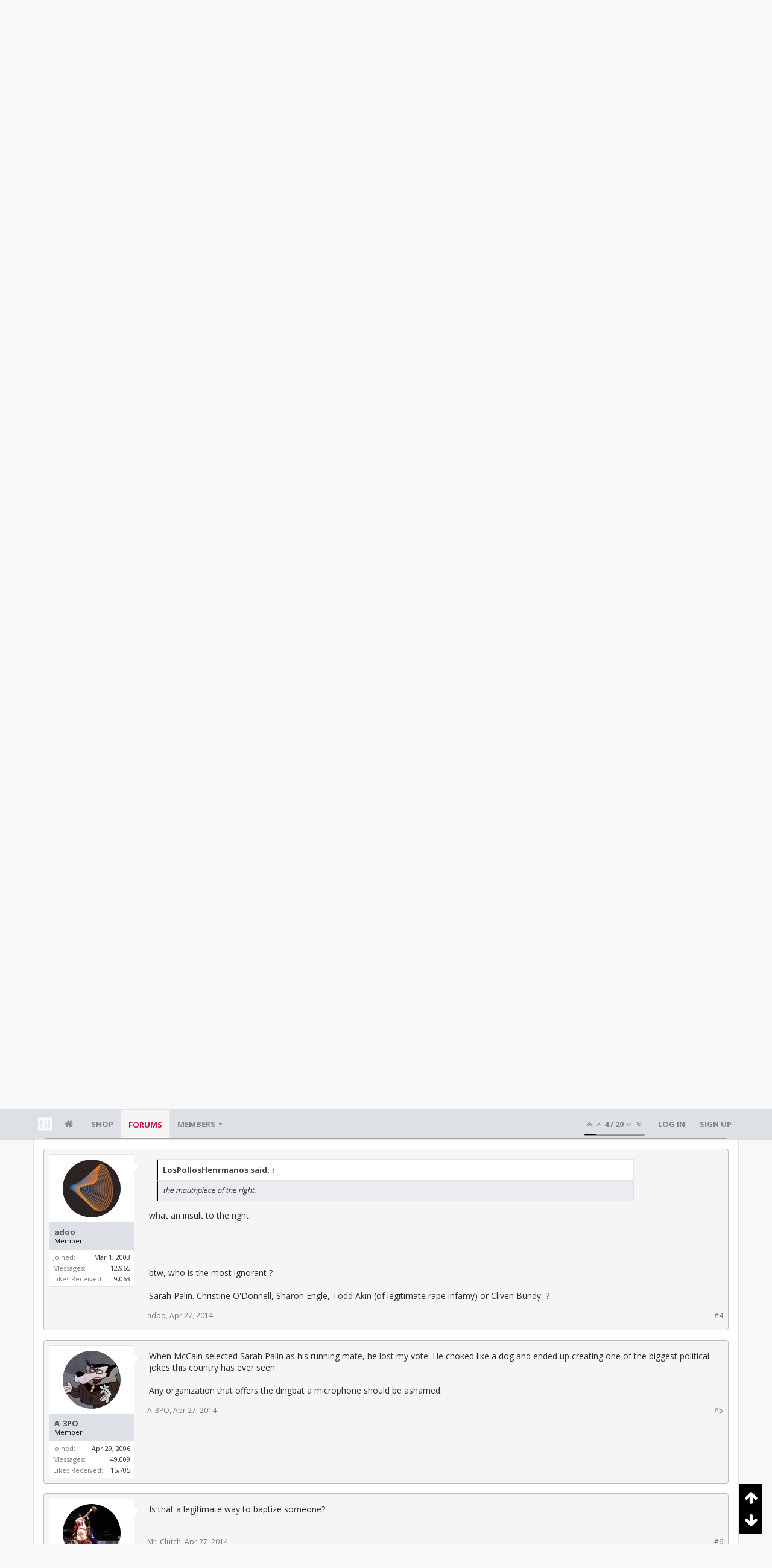

--- FILE ---
content_type: text/html; charset=UTF-8
request_url: https://bbs.clutchfans.net/threads/waterboarding-is-how-wed-baptize-terrorists.253648/
body_size: 22265
content:
<!DOCTYPE html>









	









	




	




	





	




	
		
	
	
	
		
	


<html id="XenForo" lang="en-US" dir="LTR" class="Public NoJs uix_javascriptNeedsInit LoggedOut NoSidebar  Responsive pageIsLtr   hasTabLinks  not_hasSearch   is-sidebarOpen hasRightSidebar is-setWidth navStyle_0 pageStyle_1 hasFlexbox" xmlns:fb="http://www.facebook.com/2008/fbml">
<head>


	<meta charset="utf-8" />
	<meta http-equiv="X-UA-Compatible" content="IE=Edge,chrome=1" />
	
		<meta name="viewport" content="width=device-width, initial-scale=1" />
	
	
		<base href="https://bbs.clutchfans.net/" />
		<script>
			var _b = document.getElementsByTagName('base')[0], _bH = "https://bbs.clutchfans.net/";
			if (_b && _b.href != _bH) _b.href = _bH;
		</script>
	

	<title>Waterboarding is how we&#039;d baptize terrorists. | ClutchFans</title>

	<noscript><style>.JsOnly, .jsOnly { display: none !important; }</style></noscript>
	<link rel="stylesheet" href="css.php?css=xenforo,form,public&amp;style=4&amp;dir=LTR&amp;d=1762276119" />

	<link rel="stylesheet" href="css.php?css=bb_code,login_bar,message,message_user_info,moderator_bar,notices,panel_scroller,share_page,thread_view,uix_extendedFooter&amp;style=4&amp;dir=LTR&amp;d=1762276119" />


	<link rel="stylesheet" href="css.php?css=uix,uix_style&amp;style=4&amp;dir=LTR&amp;d=1762276119" />

	<style>
	/*** UIX -- PER USER STYLES ***/

	

	


	

</style>

	<link rel="stylesheet" href="css.php?css=EXTRA&amp;style=4&amp;dir=LTR&amp;d=1762276119" />

	

	<style>
/* Node Styling */

</style>

	

	

	<script>

	(function(i,s,o,g,r,a,m){i['GoogleAnalyticsObject']=r;i[r]=i[r]||function(){
	(i[r].q=i[r].q||[]).push(arguments)},i[r].l=1*new Date();a=s.createElement(o),
	m=s.getElementsByTagName(o)[0];a.async=1;a.src=g;m.parentNode.insertBefore(a,m)
	})(window,document,'script','//www.google-analytics.com/analytics.js','ga');
	
	ga('create', 'UA-260180-2', 'auto');
	ga('send', 'pageview');

</script>

<!-- Google tag (gtag.js) -->
<script async src="https://www.googletagmanager.com/gtag/js?id=G-FQ0YZ50VY9"></script>
<script>
  window.dataLayer = window.dataLayer || [];
  function gtag(){dataLayer.push(arguments);}
  gtag('js', new Date());

  gtag('config', 'G-FQ0YZ50VY9');
</script>
	
	












<link href="styles/uix/uix/css/font-awesome.min.css" rel="stylesheet">
<link href='//fonts.googleapis.com/css?family=Open+Sans:400,700|Roboto+Slab:300,400,700' rel='stylesheet' type='text/css'>


<script src="js/jquery/jquery-1.11.0.min.js"></script>



<script src="js/xenforo/xenforo.js?_v=e780186e"></script>




<!--[if lt IE 9]>
	
		 
        	<script src="//cdnjs.cloudflare.com/ajax/libs/html5shiv/3.7.2/html5shiv.min.js"></script>
	        
	        <script src="//cdnjs.cloudflare.com/ajax/libs/respond.js/1.4.2/respond.js"></script>
	        
	        <script src="//cdnjs.cloudflare.com/ajax/libs/selectivizr/1.0.2/selectivizr-min.js"></script>
	

<![endif]-->



<script>
	uix = {
		elm: {},
		fn:{},
		init: function(){
			if (uix.betaMode) {
				console.group('uix.%cinit()', 'color:#3498DB');
			}
			for(var x=0;x<uix.events.init.length;x++){
				uix.events.init[x]()
		  	}
		  	console.groupEnd('uix.%cinit()','color:#3498DB')
		},
	  	events: {init:[]},
	  	on: function(event, fn){
	  		if(event=='init'){
	  			uix.events.init.push(fn)
	  		}
	  	},

		betaMode				: parseInt('0'),
		jsPathUsed				: 'uix_style',
		jsGlobal				: parseInt('0'),


	  	version					: '1.5.9.1',
	  	jsHeadVersion				: '1.5.9.1',
	  	addonVersion				: '1001272',
	  	jsCacheBust				: '1',
	  	contentTemplate				: 'thread_view',

		javascriptInitHide			: parseInt('1'),
		globalPadding 				: parseInt('16px'),
		sidebarWidth				: parseInt('300px'),
		mainContainerMargin  	        	: '316px',
		maxResponsiveWideWidth   		: parseInt('850px'),
		maxResponsiveMediumWidth 		: parseInt('610px'),
		maxResponsiveNarrowWidth 		: parseInt('480px'),
		sidebarMaxResponsiveWidth		: parseInt('850px'),
		
			responsiveMessageBreakpoint		: parseInt('610px'),
		
		sidebarMaxResponsiveWidthStr		: '850px',

		
			offCanvasRightTriggerWidth	: parseInt('850px'),
		

		
			offCanvasLeftTriggerWidth	: parseInt('850px'),
		

		
			
				offCanvasNavTriggerWidth	: parseInt('850px'),
			
		
		
			
				offCanvasVisitorTriggerWidth	: parseInt('850px'),
			
		

		offcanvasTriggerAnimationDuration	: parseInt('300ms'),




		dropdownMenuAnimationSpeed		: parseInt('0ms'),
		inlineAlertBalloons			: (parseInt('1') && !parseInt('1')) || parseInt('1'),

		jumpToFixedDelayHide			: parseInt('1'),

		stickyNavigationMinWidth 		: parseInt('0'),
		stickyNavigationMinHeight		: parseInt('600'),
		stickyNavigationMaxWidth 		: parseInt('0'),
		stickyNavigationMaxHeight		: parseInt('0'),
		stickyNavigationPortraitMinWidth 	: parseInt('320'),
		stickyNavigationPortraitMinHeight	: parseInt('500'),
		stickyNavigationPortraitMaxWidth 	: parseInt('0'),
		stickyNavigationPortraitMaxHeight	: parseInt('0'),
		stickySidebar 				: 1,
		
			sidebarInnerFloat		: "right",
		
		RTL					: 0,
		stickyItems 				: {},
		stickyGlobalMinimumPosition		: parseInt('200px'),
		stickyGlobalScrollUp			: parseInt('0'),
		stickyDisableIOSThirdParty		: parseInt('1'),
		preventAlwaysSticky			: parseInt('0'),

		searchMinimalSize			: parseInt('610px'),

		searchPosition				: parseInt('1'),

		nodeStyle				: parseInt('0'),
		pageStyle				: parseInt('1'),

		enableBorderCheck			: parseInt('1'),
		enableULManager				: parseInt('1'),

		threadSlidingAvatar			: parseInt('0'),
		threadSlidingExtra			: parseInt('0'),
		threadSlidingHover			: parseInt('0'),
		threadSlidingStaffShow			: parseInt('0'),
		threadSlidingGlobalEnable		: parseInt('1'),

		signatureHidingEnabled			: parseInt('0'),
		signatureHidingEnabledAddon		: parseInt('1'),
		signatureMaxHeight			: parseInt('100px'),
		signatureHoverEnabled			: parseInt('0'),

		enableStickyFooter 			: parseInt('1'),
		stickyFooterBottomOffset 		: parseInt('16px') * 2,

		
			sidebarStickyBottomOffset	: parseInt(0),
		

	  	
			offCanvasSidebar			: 1,

			
				offCanvasSidebarVisitorTabs		: 1,
			

		

		offcanvasLeftStatic			: 1 && parseInt('0') && parseInt('1'),
		offcanvasRightStatic			: 0 && parseInt('0') && parseInt('1'),
		offcanvasLeftStaticBreakpoint		: parseInt('1300px'),
		offcanvasRightStaticBreakpoint		: parseInt('1300px'),

		reinsertWelcomeBlock			: parseInt('0'),

		sidebarCookieExpire			: '',
		canCollapseSidebar			: '',

		cookiePrefix				: 'xf_',
		sidebarLocation 			: parseInt('0'),

		collapsibleSidebar			: parseInt('1'),
		collapsedNodesDefault			: '',
		nodeGridCollapseEnabled			: parseInt('0'),			
		widthToggleUpper			: '100%',
		widthToggleLower			: '1170px',
		
			toggleWidthEnabled		: parseInt('0'),
		
		toggleWidthBreakpoint			: parseInt('1202'),
		collapsibleNodes			: parseInt('1'),
		collapsibleSticky			: parseInt('1'),
		ajaxWidthToggleLink			: 'uix/toggle-width',
		ajaxStickyThreadToggleLink		: 'uix/toggle-sticky-threads',
		ajaxStickyThreadExpandLink		: 'uix/expand-sticky-threads',
		ajaxStickyThreadCollapseLink		: 'uix/collapse-sticky-threads',
		ajaxSidebarToggleLink			: 'uix/toggle-sidebar',

		stickySidebarDelayInit			: parseInt('1'),
		stickySidebarLegacy			: parseInt('0'),
		stickySidebarDisableIOS			: parseInt('1'),

		user					: {
								'themeName'		: 'ClutchFans Original',
								'-themeParents'		: '4,2,0',
								'-themeModified'	: '1762276119',
								'-themeSelectable'	: '1',
								languageName		: 'English (US)',
								stickyEnableUserbar	: (parseInt('') == parseInt('')) ? parseInt('') : true,
								stickyEnableNav		: (parseInt('') == parseInt('')) ? parseInt('') : true,
								stickyEnableSidebar	: (parseInt('') == parseInt('')) ? parseInt('') : true,
								widthToggleState	: (parseInt('0') == parseInt('0')) ? parseInt('0') : parseInt('0'),
								stickyThreadsState	: (parseInt('') == parseInt('')) ? (parseInt('') > 0) : 0,
								
									sidebarState	: 0,
								
								
									collapseUserInfo : 1,
								
								
									signatureHiding : 1,
								
								isAdmin			: parseInt('0"')
							}
	};

	if(uix.stickyNavigationMaxWidth == 0){uix.stickyNavigationMaxWidth = 999999}
	if(uix.stickyNavigationMaxHeight == 0){uix.stickyNavigationMaxHeight = 999999}
	if(uix.stickyNavigationPortraitMaxWidth == 0){uix.stickyNavigationPortraitMaxWidth = 999999}
	if(uix.stickyNavigationPortraitMaxHeight == 0){uix.stickyNavigationPortraitMaxHeight = 999999}

	
		uix.stickyItems['#navigation'] = {normalHeight:parseInt('48'), stickyHeight:parseInt('48')}

		var subElement = null;
		
			//if tablinks are visible
			uix.stickyItems['#navigation'].options = {subElement: '#navigation .tabLinks', subNormalHeight: parseInt('41'), subStickyHeight: parseInt('40'), subStickyHide: 1 == 1 , scrollSticky: uix.stickyGlobalScrollUp }
		

	

	
	$(document).ready(function() {
		if ( $('#userBar').length ) {
			uix.stickyItems['#userBar']= {normalHeight:parseInt('40'), stickyHeight:parseInt('40')}

			uix.stickyItems['#userBar'].options = {scrollSticky: uix.stickyGlobalScrollUp }
		}
	});
	

	$(document).ready(function(){

	//put jquery code here


});

	uix.debug = function() {
		result = "\n\n############============   Begin Copying Here   ============############\n\n";
		result += "Error: the functions file was not found.";
		result += "\n\n############============   End Copying Here   ============############\n\n";

		uix.fixJsVisibility();

		console.log(result);
	}

</script>

<script src="js/audentio/uix_style/functions.min.js?_v=e780186e_1.5.9.1_1"></script>

<script>
	uix.adminJsError = function(errMsg) {
		console.error(errMsg);

		
	}

	uix.fixJsVisibility = function() {
		var userBar = $('.hasJs #userBar');
		var nodeList = $('.hasJs #forums, .hasJs .category_view .nodeList, .hasJs .watch_forums .nodeList');
		var panels = $('.js-uix_panels')
		if (userBar.length) userBar.css('display', 'block');
		if (nodeList.length) nodeList.css('visibility', 'visible');
		if (panels.length) $('.js-uix_panels').removeClass('needsInit');
		$('html').removeClass('uix_javascriptNeedsInit');
	}

	uix.catchJsError = function(err) {
		console.log("\n\n############============   Begin Copying Here   ============############\n\n")
		var errMsg = "Uh Oh!  It looks like there's an error in your page's javascript.  There will likely be significant issues with the use of the forum until this is corrected.  If you are unable to resolve this and believe it is due to a bug in your Audentio Design theme, contact Audentio support and include a copy of the text between the designated areas from your javascript console.  This is the error: \n\n" + err ;
		uix.fixJsVisibility();
		uix.adminJsError(errMsg);
		console.log("\n\n");
		console.log(err);
		console.log("\n\n");
		try {
			uix.debug(true);
		} catch (err) {
			console.log("Unable to include uix.debug();");
		}

		console.log("\n\n############============   End Copying Here   ============############\n\n");
	}

	$(document).ready(function(){
		if (typeof(audentio) === 'undefined' || typeof(uix.jsVersion) === 'undefined') {
			var errMsg = 'Uh Oh!  It looks like the javascript for your theme was not found in /js/audentio/uix_style/.\n\n';
			if (uix.jsGlobal) {
				errMsg += 'Your forum is set to use the same javascript directory for all your themes.  Consider disabling this or modifying the directory.  Options are located under Options > [UI.X] General.\n\n'
			} else {
				errMsg += 'Your theme has set the location of its javascript directory.  You may need to modify the javascript directory location style property located under [UI.X] Global Settings > Javascript Path.\n\n'
			}
			errMsg += 'If your files are in the directory specified, ensure that your file permissions allow them to be read.  There will likely be significant issues with the use of the forum until this is corrected.  If you are unable to resolve this, contact Audentio support.  This error has also been logged to the javascript console.';

			uix.fixJsVisibility();

			uix.adminJsError(errMsg);
		} else if (uix.jsHeadVersion.split('_')[0] != uix.jsVersion.split('_')[0]) {
			var errMsg = 'Uh Oh! It looks like the version of your javascript functions file does not match the version of your page_container_js_head template.  \n\nYour javascript functions file is version "' + uix.jsVersion + '". \nYour page_container_js_head is version "' + uix.jsHeadVersion + '".  \n\nIf your functions file version number is higher, ensure that you have merged all templates (especially page_container_js_head).  If your page_container_js_head version number is higher, ensure that you have correctly uploaded the latest version of the javascript functions file and that you have cleared anything that could cache an old version of the javascript (CDN / Cloudflare / etc.). \n\nThis issue could cause parts of your forum to not display or function correctly.  If this does not resolve the issue contact Audentio support.  This error has also been logged to the javascript console.';
			
			uix.fixJsVisibility();
			
			uix.adminJsError(errMsg);
		}
	});
</script>

<script>
	try {
		uix.dateHelper.phrase = {
			now: 'now',
			second: 's',
			minute: 'm',
			hour: 'h',
			day: 'd',
			week: 'w',
			year: 'y',
			century: 'c',
			ago: '{time} ago',
			future: 'in {time}'
		}


		uix.sticky.stickyMinDist = parseInt('50');

		$(document).ready(function(){
			try {
				
				
					audentio.pagination.enabled = true;
					
						audentio.grid.parentEle = 'navigation';
					
					audentio.pagination.outOfPhrase = '<span id="audentio_postPaginationCurrent" class="uix_postPagination_x"></span> / <span id="audentio_postPaginationTotal" class="uix_postPagination_y"></span>';
					audentio.pagination.enterIndexPhrase = 'Enter Index';
					audentio.pagination.offset = parseInt('0px');
				

				uix.initFunc();
			} catch (err) {
				uix.catchJsError(err);
			}
		});
	} catch (err) {
		uix.catchJsError(err);
	}
</script>



	
	<link rel="apple-touch-icon" href="https://bbs.clutchfans.net/styles/uix/xenforo/logo.og.png" />
	<link rel="alternate" type="application/rss+xml" title="RSS feed for ClutchFans" href="forums/-/index.rss" />
	
	<link rel="next" href="threads/waterboarding-is-how-wed-baptize-terrorists.253648/page-2" />
	<link rel="canonical" href="https://bbs.clutchfans.net/threads/waterboarding-is-how-wed-baptize-terrorists.253648/" />
	<meta name="description" content="It's hard to believe she was actually a nominee for anything that mattered.

Sarah Palin: 'Waterboarding Is How We'd Baptize Terrorists' If I Were In..." />	<meta property="og:site_name" content="ClutchFans" />
	<meta property="og:image" content="https://bbs.clutchfans.net/data/avatars/m/1/1451.jpg?1600465534" />
	<meta property="og:image" content="https://bbs.clutchfans.net/styles/uix/xenforo/logo.og.png" />
	<meta property="og:type" content="article" />
	<meta property="og:url" content="https://bbs.clutchfans.net/threads/waterboarding-is-how-wed-baptize-terrorists.253648/" />
	<meta property="og:title" content="Waterboarding is how we&#039;d baptize terrorists." />
	<meta property="og:description" content="It's hard to believe she was actually a nominee for anything that mattered.

Sarah Palin: 'Waterboarding Is How We'd Baptize Terrorists' If I Were In..." />
	
	
	




	
		<meta name="theme-color" content="rgb(206, 17, 65)">
		<meta name="msapplication-TileColor" content="rgb(206, 17, 65)">
	

			
		
		<!-- HEAD -->
		<script async src="https://cdn.fuseplatform.net/publift/tags/2/3911/fuse.js"></script>

	

</head>

<body class="node28 node6 SelectQuotable">


	

	
		

<div id="loginBar">
	<div class="pageContent">
		<span class="helper"></span>
	</div>
	<div class="pageWidth">

		

	</div>
</div>
	

	
		
		<div class="js-uix_panels uix_panels ">
			
				

<aside class="js-sidePanelWrapper sidePanelWrapper  sidePanelWrapper--left">
	<a href="#" class="js-panelMask uix_panelMask"></a>
	
		<div class="sidePanel sidePanel--nav">
			<nav>
<ul class="sidePanel__navTabs">
	
							<!-- home -->
							
								
								<li class="navTab home"><a href="https://bbs.clutchfans.net" class="navLink">Home</a></li>
								
							


								<!-- extra tabs: home -->
								



							<li class="navTab"><a href="https://shop.clutchfans.net" class="navLink">SHOP</a></li>
							

								<!-- forums -->
								
									
										<li class="navTab forums selected">

											<a href="https://bbs.clutchfans.net/" class="navLink">Forums</a>
											<a href="https://bbs.clutchfans.net/" class="SplitCtrl"><i class="uix_icon js-offcanvasIcon uix_icon-expandDropdown"></i></a>
								
											<div class="tabLinks">
									
													<ul class="secondaryContent blockLinksList">
													
														
														
														<li><a href="find-new/posts" rel="nofollow">Recent Posts</a></li>
														
													
													</ul>
									
											</div>
										</li>
								
								

								<!-- extra tabs: middle -->
								


								<!-- members -->
								
									
											<li class="navTab members ">

												<a href="https://bbs.clutchfans.net/members/" class="navLink">Members</a>
												<a href="https://bbs.clutchfans.net/members/" class="SplitCtrl"><i class="uix_icon js-offcanvasIcon uix_icon-expandDropdown"></i></a>
									
												<div class="tabLinks">
									
													<ul class="secondaryContent blockLinksList">
													
														<li><a href="members/">Notable Members</a></li>
														
														<li><a href="online/">Current Visitors</a></li>
														<li><a href="recent-activity/">Recent Activity</a></li>
														<li><a href="find-new/profile-posts">New Profile Posts</a></li>
													
													</ul>
									
											</div>
										</li>
								

								<!-- extra tabs: end -->
								

	

</ul>
</nav>
		</div>
	
</aside>
			
			
				

<aside class="js-sidePanelWrapper sidePanelWrapper  sidePanelWrapper--right">
	<a href="#" class="js-panelMask uix_panelMask"></a>
	
		
			<div class="sidePanel sidePanel--login">
				<form action="login/login" method="post" class="xenForm--uixLoginForm xenForm">

	<dl class="ctrlUnit fullWidth">
		<dt><label for="ctrl_pageLogin_login">Your name or email address:</label></dt>
		<dd><input type="text" name="login" value="" id="ctrl_pageLogin_login" class="textCtrl uix_fixIOSClickInput" tabindex="21" /></dd>
	</dl>

	<dl class="ctrlUnit fullWidth">
		<dt><label for="ctrl_pageLogin_password">Password:</label></dt>
		<dd>
			<input type="password" name="password" class="textCtrl uix_fixIOSClickInput" id="ctrl_pageLogin_password" tabindex="22" />
			<div><a href="lost-password/" class="OverlayTrigger OverlayCloser" tabindex="26">Forgot your password?</a></div>
		</dd>
	</dl>

	

	<dl class="ctrlUnit submitUnit">
		<dd>
			<input type="submit" class="button primary" value="Log in" data-loginPhrase="Log in" data-signupPhrase="Sign up" tabindex="24" />
			<label class="rememberPassword"><input type="checkbox" name="remember" value="1" id="ctrl_pageLogin_remember" tabindex="23" /> Stay logged in</label>
		</dd>
	</dl>

	

	<input type="hidden" name="cookie_check" value="1" />
	<input type="hidden" name="_xfToken" value="" />
	<input type="hidden" name="redirect" value="/threads/waterboarding-is-how-wed-baptize-terrorists.253648/" />
	

</form>
			</div>
		
	
</aside>
			

			<div class="mainPanelWrapper">
				<a href="#" class="js-panelMask uix_panelMask"></a>

	

	

<div class="uix_wrapperFix" style="height: 1px; margin-bottom: -1px;"></div>

<div id="uix_wrapper">
<div class="uix_wrapperFix" style="height: 1px; margin-bottom: -1px;"></div>

<div id="headerMover">
	<div id="headerProxy"></div>
<header>
	


<div id="header">
	



	

	
		<div id="logoBlock" class="header__blockItem ">

	

		<div class="pageContent">

		
		<div class="pageWidth">
		

		
		<div id="logo"><a href="https://bbs.clutchfans.net">
			<span></span>
			<img src="styles/uix/uix/logo.png" alt="ClutchFans" />
			
		</a></div>
		

		
			
		

		<span class="helper"></span>
		</div>
	</div>
</div>
	

	



<div id="navigation" class="header__blockItem  stickyTop">
	<div class="sticky_wrapper">
		<div class="uix_navigationWrapper">
		
			<div class="pageContent">
				<nav>
					<div class="navTabs">
						
						<div class="pageWidth">
						

							<ul class="publicTabs navLeft">

							
							<li id="logo_small">
								<a href="https://bbs.clutchfans.net">
								
									<img src="styles/uix/uix/logo_small.png">
								
								</a>
							</li>
							

							





	

	
		
	


	

	
		
	













	<li class="navTab  navTab--panelTrigger navTab--navPanelTrigger PopupClosed">
		<a class="navLink js-leftPanelTrigger" href="#">
			<i class="uix_icon uix_icon-menu"></i><span class="trigger__phrase">Menu</span>
		</a>
	</li>



							<!-- home -->
							
								
								<li class="navTab home PopupClosed"><a href="https://bbs.clutchfans.net" class="navLink"><i class="uix_icon uix_icon-home" title="Home"></i></a></li>
								
							


								<!-- extra tabs: home -->
								



							<li class="navTab"><a href="https://shop.clutchfans.net" class="navLink">SHOP</a></li>
							

								<!-- forums -->
								
									
										<li class="navTab forums selected">
	
											<a href="https://bbs.clutchfans.net/" class="navLink">Forums</a>
											<a href="https://bbs.clutchfans.net/" class="SplitCtrl" rel="Menu"></a>
	
											<div class="tabLinks forumsTabLinks">
												<div class="pageWidth">
													<div class="primaryContent menuHeader">
														<h3>Forums</h3>
														<div class="muted">Quick Links</div>
													</div>
									
													<ul class="secondaryContent blockLinksList">
													
														
														
														<li><a href="find-new/posts" rel="nofollow">Recent Posts</a></li>
														
													
													</ul>
									
													
												</div>
									
											</div>
										</li>
								
								

								<!-- extra tabs: middle -->
								


								<!-- members -->
								
									
										<li class="navTab members Popup PopupControl PopupClosed">
	
											<a href="https://bbs.clutchfans.net/members/" class="navLink">Members</a>
											<a href="https://bbs.clutchfans.net/members/" class="SplitCtrl" rel="Menu"></a>
	
											<div class="Menu JsOnly tabMenu membersTabLinks">
												
													<div class="primaryContent menuHeader">
														<h3>Members</h3>
														<div class="muted">Quick Links</div>
													</div>
									
													<ul class="secondaryContent blockLinksList">
													
														<li><a href="members/">Notable Members</a></li>
														
														<li><a href="online/">Current Visitors</a></li>
														<li><a href="recent-activity/">Recent Activity</a></li>
														<li><a href="find-new/profile-posts">New Profile Posts</a></li>
													
													</ul>
									
													
												
									
											</div>
										</li>
								

								<!-- extra tabs: end -->
								

								<!-- responsive popup -->
								<li class="navTab navigationHiddenTabs navTab--justIcon Popup PopupControl PopupClosed" style="display:none">

									<a rel="Menu" class="navLink NoPopupGadget uix_dropdownDesktopMenu"><i class="uix_icon uix_icon-navOverflow"></i><span class="uix_hide menuIcon">Menu</span></a>

									<div class="Menu JsOnly blockLinksList primaryContent" id="NavigationHiddenMenu"></div>
								</li>

								
								<!-- no selection -->
								
								

								
									
									
								

							</ul>


							


								<ul class="navRight visitorTabs">

								

									
										<li class="navTab audentio_postPagination" id="audentio_postPagination"></li>
									

									

									

									
										

	<li class="navTab login PopupClosed">
		
			<a href="login/" class="navLink uix_dropdownDesktopMenu OverlayTrigger" data-cacheOverlay="false">
				
				<strong class="loginText">Log in</strong>
			</a>
		

		

	</li>

	
	<li class="navTab register PopupClosed">
		<a href="register/" class="navLink">
			
			<strong>Sign up</strong>
		</a>
	</li>
	


									

									

									





	

	
		
	


	

	
		
	











									

								

								</ul>

							

							


						</div>
					</div>

				<span class="helper"></span>

				</nav>
			</div>
		
		</div>
	</div>
</div>



	
</div>

	
	
</header>

<div id="content" class="thread_view">
	
	<div class="pageWidth">
		<div class="pageContent">
	
			<!-- main content area -->

			

			

	<div class="section funbox">
	<div class="funboxWrapper">
	

		
			
				

					
		
					
						

						<!-- <div align=center> -->
						<div align=center style="min-height: 90px;">

							
							<!-- GAM 71161633/CLUTCHFNS_clutchfans/header -->
							<div data-fuse="header" style="min-height:100px;"></div>
							
				
							<script type='text/javascript'>
								// alert(window.innerWidth);
								if (window.innerWidth >= 1500) {
									document.write('<div style="float:left;position:absolute;z-index:100;left:1%;"><!-- GAM 71161633/CLUTCHFNS_clutchfans/vrec_lhs --><div data-fuse="vrec_lhs"></div></div>');
									document.write('<div style="float:right;position:absolute;z-index:100;right:1%;"><!-- GAM 71161633/CLUTCHFNS_clutchfans/vrec_rhs --><div data-fuse="vrec_rhs"></div></div>');
								}
							</script>
	
						</div>
						

						
					
					
			
		

	
	</div>
	</div>


			
			
			<div class="breadBoxTop  ">
				
				

<nav>

	

	
		
			
				
			
		
			
				
			
		
	

	<fieldset class="breadcrumb">
		<a href="misc/quick-navigation-menu?selected=node-28" class="OverlayTrigger jumpMenuTrigger" data-cacheOverlay="true" title="Open quick navigation"><i class="uix_icon uix_icon-sitemap"></i><!--Jump to...--></a>

		<div class="boardTitle"><strong>ClutchFans</strong></div>

		<span class="crumbs">
			
				<span class="crust homeCrumb" itemscope="itemscope" itemtype="http://data-vocabulary.org/Breadcrumb">
					<a href="https://bbs.clutchfans.net" class="crumb" rel="up" itemprop="url"><span itemprop="title"><i class="uix_icon uix_icon-home" title="Home"></i></span></a>
					<span class="arrow"><span></span></span>
				</span>
			

			
				<span class="crust selectedTabCrumb" itemscope="itemscope" itemtype="http://data-vocabulary.org/Breadcrumb">
					<a href="https://bbs.clutchfans.net/" class="crumb" rel="up" itemprop="url"><span itemprop="title">Forums</span></a>
					<span class="arrow"><span>&gt;</span></span>
				</span>
			

			
				
					<span class="crust" itemscope="itemscope" itemtype="http://data-vocabulary.org/Breadcrumb">
						<a href="https://bbs.clutchfans.net/#hangout.6" class="crumb" rel="up" itemprop="url"><span itemprop="title">Hangout</span></a>
						<span class="arrow"><span>&gt;</span></span>
					</span>
				
					<span class="crust" itemscope="itemscope" itemtype="http://data-vocabulary.org/Breadcrumb">
						<a href="https://bbs.clutchfans.net/forums/bbs-hangout-debate-discussion.28/" class="crumb" rel="up" itemprop="url"><span itemprop="title">BBS Hangout: Debate &amp; Discussion</span></a>
						<span class="arrow"><span>&gt;</span></span>
					</span>
				
			
		</span>
	</fieldset>
</nav>
				
			</div>
			
			

			

			

			

			


	
	
	
	
	

	


	

			
				<div class="mainContainer_noSidebar">
			
					<div class="mainContent">
						<!--[if lt IE 8]>
							<p class="importantMessage">You are using an out of date browser. It  may not display this or other websites correctly.<br />You should upgrade or use an <a href="https://www.google.com/chrome/browser/" target="_blank">alternative browser</a>.</p>
						<![endif]-->

						
						
						





<div class="PanelScroller Notices" data-vertical="0" data-speed="400" data-interval="4000">
	<div class="scrollContainer">
		<div class="PanelContainer">
			<ol class="Panels">
				
					<li class="panel Notice DismissParent notice_4 " data-notice="4">
	
	<div class="baseHtml noticeContent"><P>Welcome! Please take a few seconds to <a href="index.php?login/">create your free account</a> to post threads, make some friends, remove a few ads while surfing and much more. ClutchFans has been bringing fans together to talk Houston Sports since 1996.  Join us!</P></div>
	
	
</li>
				
			</ol>
		</div>
	</div>
	
	
</div>





						
						

						

						
						
							
								<!-- h1 title, description -->
								<div class="titleBar">
									
									<h1>Waterboarding is how we&#039;d baptize terrorists.</h1>

									<p id="pageDescription" class="muted ">
	Discussion in '<a href="forums/bbs-hangout-debate-discussion.28/">BBS Hangout: Debate &amp; Discussion</a>' started by <a href="members/cometswin.1451/" class="username" dir="auto">CometsWin</a>, <a href="threads/waterboarding-is-how-wed-baptize-terrorists.253648/"><span class="DateTime" title="Apr 27, 2014 at 3:34 PM">Apr 27, 2014</span></a>.
</p>
								</div>
							
						
						

						

						<!-- main template -->
						


















	<div class="tagBlock TagContainer">
	Tags:
	
		<ul class="tagList">
		
			<li><a href="tags/2014/" class="tag"><span class="arrow"></span>2014</a></li>
		
			<li><a href="tags/alaska/" class="tag"><span class="arrow"></span>alaska</a></li>
		
			<li><a href="tags/but-you-cant/" class="tag"><span class="arrow"></span>but you can&#039;t</a></li>
		
			<li><a href="tags/deal/" class="tag"><span class="arrow"></span>deal</a></li>
		
			<li><a href="tags/fight/" class="tag"><span class="arrow"></span>fight</a></li>
		
			<li><a href="tags/free/" class="tag"><span class="arrow"></span>free</a></li>
		
			<li><a href="tags/grizzlies/" class="tag"><span class="arrow"></span>grizzlies</a></li>
		
			<li><a href="tags/gun/" class="tag"><span class="arrow"></span>gun</a></li>
		
			<li><a href="tags/indianapolis/" class="tag"><span class="arrow"></span>indianapolis</a></li>
		
			<li><a href="tags/obama/" class="tag"><span class="arrow"></span>obama</a></li>
		
			<li><a href="tags/oil/" class="tag"><span class="arrow"></span>oil</a></li>
		
			<li><a href="tags/palin/" class="tag"><span class="arrow"></span>palin</a></li>
		
			<li><a href="tags/president/" class="tag"><span class="arrow"></span>president</a></li>
		
			<li><a href="tags/sarah-palin/" class="tag"><span class="arrow"></span>sarah palin</a></li>
		
			<li><a href="tags/schools/" class="tag"><span class="arrow"></span>schools</a></li>
		
			<li><a href="tags/stadium/" class="tag"><span class="arrow"></span>stadium</a></li>
		
			<li><a href="tags/steroids/" class="tag"><span class="arrow"></span>steroids</a></li>
		
			<li><a href="tags/stupid/" class="tag"><span class="arrow"></span>stupid</a></li>
		
			<li><a href="tags/united-states/" class="tag"><span class="arrow"></span>united states</a></li>
		
		</ul>
	
	
</div>










	




<div class="pageNavLinkGroup">
	<div class="linkGroup SelectionCountContainer">
		
		
	</div>

	


<div class="PageNav"
	data-page="1"
	data-range="2"
	data-start="2"
	data-end="2"
	data-last="2"
	data-sentinel="{{sentinel}}"
	data-baseurl="threads/waterboarding-is-how-wed-baptize-terrorists.253648/page-{{sentinel}}">
	
	<span class="pageNavHeader">Page 1 of 2</span>
	
	<nav>
		
		
		<a href="threads/waterboarding-is-how-wed-baptize-terrorists.253648/" class="currentPage " rel="start">1</a>
		
		
		
		
		
		
		
		<a href="threads/waterboarding-is-how-wed-baptize-terrorists.253648/page-2" class="">2</a>
		
		
			<a href="threads/waterboarding-is-how-wed-baptize-terrorists.253648/page-2" class="text">Next &gt;</a>
			
		
	</nav>	
	
	
</div>

</div>





<form action="inline-mod/post/switch" method="post"
	class="InlineModForm section"
	data-cookieName="posts"
	data-controls="#InlineModControls"
	data-imodOptions="#ModerationSelect option">

	<ol class="messageList" id="messageList">
		
			
				


<li id="post-8899179" class="sectionMain message     uix_threadAuthor uix_discussionAuthor" data-author="CometsWin">

	<div class="uix_message ">

		

	

	














<div class="messageUserInfo" itemscope="itemscope" itemtype="http://data-vocabulary.org/Person">

<div class="messageUserBlock  is-expanded ">

	
		<div class="avatarHolder is-expanded">
			<div class="uix_avatarHolderInner">
			<span class="helper"></span>
			<a href="members/cometswin.1451/" class="avatar Av1451m" data-avatarhtml="true"><img src="data/avatars/m/1/1451.jpg?1600465534" width="96" height="96" alt="CometsWin" /></a>

			
			<!-- slot: message_user_info_avatar -->
			</div>
		</div>
	

	
		<h3 class="userText">
			<div class="uix_userTextInner">

				

				<a href="members/cometswin.1451/" class="username" dir="auto" itemprop="name">CometsWin</a>
				<em class="userTitle" itemprop="title">Breaker Breaker One Nine</em>
			</div>
			

			<!-- slot: message_user_info_text -->
		</h3>
	
	
		<div class="extraUserInfo is-expanded">
			
			
				
					<dl class="pairsJustified">
						<dt>Joined:</dt>
						<dd>May 15, 2000</dd>
					</dl>
				

				
					<dl class="pairsJustified">
						<dt>Messages:</dt>
						<dd><a href="search/member?user_id=1451" class="concealed" rel="nofollow">28,028</a></dd>
					</dl>
				

				
					<dl class="pairsJustified">
						<dt>Likes Received:</dt>
						<dd>13,051</dd>
					</dl>
				

				

				

				

				

				

			
			
			
		</div>
	



	<span class="arrow"><span></span></span>
</div>
</div>

		<div class="messageInfo primaryContent">
			

			
			<div class="messageContent">
				<article>
					<blockquote class="messageText SelectQuoteContainer ugc baseHtml">
						
						
						It&#039;s hard to believe she was actually a nominee for anything that mattered.<br />
<br />
<b>Sarah Palin: &#039;Waterboarding Is How We&#039;d Baptize Terrorists&#039; If I Were In Charge</b><br />
<a href="http://www.huffingtonpost.com/2014/04/27/sarah-palin-waterboarding_n_5222665.html?ncid=txtlnkusaolp00000592" target="_blank" class="externalLink" rel="nofollow">http://www.huffingtonpost.com/2014/...ding_n_5222665.html?ncid=txtlnkusaolp00000592</a><br />
<br />
Sarah Palin wants terrorists to know how the United States would deal with them if she were president.<br />
<br />
Speaking Saturday at the National Rifle Association&#039;s &quot;Stand And Fight&quot; rally at Lucas Oil Stadium in Indianapolis, the former Alaska governor and 2008 GOP vice presidential candidate accused the Obama administration of instating counterterrorism policies that &quot;coddle adversaries.&quot;<br />
<br />
&quot;Come on. Enemies, who would utterly annihilate America, they who&#039;d obviously have information on plots, to carry out Jihad. Oh, but you can&#039;t offend them, can&#039;t make them feel uncomfortable, not even a smidgen,&quot; she said. &quot;Well, if I were in charge, they would know that waterboarding is how we&#039;d baptize terrorists.&quot;<br />
<br />
Saturday&#039;s rally was part of the NRA&#039;s annual meeting, which drew thousands to Indianapolis.<br />
<br />
During her speech, Palin focused on Second Amendment rights, which she said liberals are &quot;attacking&quot; in addition to the United States&#039; &quot;foundational values and tradition.&quot; According to Palin, creating gun-free zones in schools and other public buildings is &quot;stupid on steroids.&quot;<br />
<br />
&quot;Maybe our kids could be defended against criminals on the spot if more Mama Grizzlies carried,&quot; she said. &quot;And [the] Obama administration wants you ID&#039;d for that? Well, then go ahead and carry a sign too. A sign that says &#039;Yeah, I carry a gun because a cop is too heavy.&#039;&quot;
						<div class="messageTextEndMarker">&nbsp;</div>
					</blockquote>
				</article>

				
			</div>
			

			

			<div class="messageDetails">

				

		

		<a href="threads/waterboarding-is-how-wed-baptize-terrorists.253648/" title="Permalink" class="item muted postNumber hashPermalink OverlayTrigger" data-href="posts/8899179/permalink">#1</a>

		<span class="item muted">
			<span class="authorEnd"><a href="members/cometswin.1451/" class="username author" dir="auto">CometsWin</a>,</span>
			<a href="threads/waterboarding-is-how-wed-baptize-terrorists.253648/" title="Permalink" class="datePermalink">
			
				<span class="DateTime" title="Apr 27, 2014 at 3:34 PM">Apr 27, 2014</span>
			
			</a>
		</span>

	

				

			</div>
			


			

		 

	

			<div id="likes-post-8899179"></div>
		</div>

	</div> 

	
	
</li>


	<div class="funbox">
	<div class="funboxWrapper">
	

		
			
				

				


	 
 		
		<!-- GAM 71161633/CLUTCHFNS_clutchfans/incontent_1 -->
		<div data-fuse="incontent_1" style="min-height:250px;"></div>

	
	
	
 	
	
 	
	
	




			
		

	
	</div>
	</div>



			
		
			
				


<li id="post-8899522" class="sectionMain message     " data-author="Stats">

	<div class="uix_message ">

		

	

	














<div class="messageUserInfo" itemscope="itemscope" itemtype="http://data-vocabulary.org/Person">

<div class="messageUserBlock  is-expanded ">

	
		<div class="avatarHolder is-expanded">
			<div class="uix_avatarHolderInner">
			<span class="helper"></span>
			<a href="members/stats.57173/" class="avatar Av57173m" data-avatarhtml="true"><img src="styles/uix/xenforo/avatars/avatar_m.png" width="96" height="96" alt="Stats" /></a>

			
			<!-- slot: message_user_info_avatar -->
			</div>
		</div>
	

	
		<h3 class="userText">
			<div class="uix_userTextInner">

				

				<a href="members/stats.57173/" class="username" dir="auto" itemprop="name">Stats</a>
				<em class="userTitle" itemprop="title">Member</em>
			</div>
			

			<!-- slot: message_user_info_text -->
		</h3>
	
	
		<div class="extraUserInfo is-expanded">
			
			
				
					<dl class="pairsJustified">
						<dt>Joined:</dt>
						<dd>Nov 13, 2013</dd>
					</dl>
				

				
					<dl class="pairsJustified">
						<dt>Messages:</dt>
						<dd><a href="search/member?user_id=57173" class="concealed" rel="nofollow">284</a></dd>
					</dl>
				

				
					<dl class="pairsJustified">
						<dt>Likes Received:</dt>
						<dd>8</dd>
					</dl>
				

				

				

				

				

				

			
			
			
		</div>
	



	<span class="arrow"><span></span></span>
</div>
</div>

		<div class="messageInfo primaryContent">
			

			
			<div class="messageContent">
				<article>
					<blockquote class="messageText SelectQuoteContainer ugc baseHtml">
						
						
						Not sure she ever was... considering the VP position &quot;is not worth a bucket of warm spit&quot;
						<div class="messageTextEndMarker">&nbsp;</div>
					</blockquote>
				</article>

				
			</div>
			

			

			<div class="messageDetails">

				

		

		<a href="threads/waterboarding-is-how-wed-baptize-terrorists.253648/#post-8899522" title="Permalink" class="item muted postNumber hashPermalink OverlayTrigger" data-href="posts/8899522/permalink">#2</a>

		<span class="item muted">
			<span class="authorEnd"><a href="members/stats.57173/" class="username author" dir="auto">Stats</a>,</span>
			<a href="threads/waterboarding-is-how-wed-baptize-terrorists.253648/#post-8899522" title="Permalink" class="datePermalink">
			
				<span class="DateTime" title="Apr 27, 2014 at 5:31 PM">Apr 27, 2014</span>
			
			</a>
		</span>

	

				

			</div>
			


			

		 

	

			<div id="likes-post-8899522"></div>
		</div>

	</div> 

	
	
</li>


			
		
			
				


<li id="post-8899544" class="sectionMain message     " data-author="LosPollosHermanos">

	<div class="uix_message ">

		

	

	














<div class="messageUserInfo" itemscope="itemscope" itemtype="http://data-vocabulary.org/Person">

<div class="messageUserBlock  is-expanded ">

	
		<div class="avatarHolder is-expanded">
			<div class="uix_avatarHolderInner">
			<span class="helper"></span>
			<a href="members/lospolloshermanos.43443/" class="avatar Av43443m" data-avatarhtml="true"><img src="data/avatars/m/43/43443.jpg?1761786175" width="96" height="96" alt="LosPollosHermanos" /></a>

			
			<!-- slot: message_user_info_avatar -->
			</div>
		</div>
	

	
		<h3 class="userText">
			<div class="uix_userTextInner">

				

				<a href="members/lospolloshermanos.43443/" class="username" dir="auto" itemprop="name">LosPollosHermanos</a>
				<em class="userTitle" itemprop="title">Clutch Crew</em>
			</div>
			<em class="userBanner bSupport wrapped" itemprop="title"><span class="before"></span><strong>Supporting Member</strong><span class="after"></span></em>

			<!-- slot: message_user_info_text -->
		</h3>
	
	
		<div class="extraUserInfo is-expanded">
			
			
				
					<dl class="pairsJustified">
						<dt>Joined:</dt>
						<dd>Aug 25, 2009</dd>
					</dl>
				

				
					<dl class="pairsJustified">
						<dt>Messages:</dt>
						<dd><a href="search/member?user_id=43443" class="concealed" rel="nofollow">32,655</a></dd>
					</dl>
				

				
					<dl class="pairsJustified">
						<dt>Likes Received:</dt>
						<dd>17,073</dd>
					</dl>
				

				

				

				

				

				

			
			
			
		</div>
	



	<span class="arrow"><span></span></span>
</div>
</div>

		<div class="messageInfo primaryContent">
			

			
			<div class="messageContent">
				<article>
					<blockquote class="messageText SelectQuoteContainer ugc baseHtml">
						
						
						the mouthpiece of the right.
						<div class="messageTextEndMarker">&nbsp;</div>
					</blockquote>
				</article>

				
			</div>
			

			

			<div class="messageDetails">

				

		

		<a href="threads/waterboarding-is-how-wed-baptize-terrorists.253648/#post-8899544" title="Permalink" class="item muted postNumber hashPermalink OverlayTrigger" data-href="posts/8899544/permalink">#3</a>

		<span class="item muted">
			<span class="authorEnd"><a href="members/lospolloshermanos.43443/" class="username author" dir="auto">LosPollosHermanos</a>,</span>
			<a href="threads/waterboarding-is-how-wed-baptize-terrorists.253648/#post-8899544" title="Permalink" class="datePermalink">
			
				<span class="DateTime" title="Apr 27, 2014 at 5:37 PM">Apr 27, 2014</span>
			
			</a>
		</span>

	

				

			</div>
			


			

		 

	

			<div id="likes-post-8899544"></div>
		</div>

	</div> 

	
	
</li>


			
		
			
				


<li id="post-8899564" class="sectionMain message     " data-author="adoo">

	<div class="uix_message ">

		

	

	














<div class="messageUserInfo" itemscope="itemscope" itemtype="http://data-vocabulary.org/Person">

<div class="messageUserBlock  is-expanded ">

	
		<div class="avatarHolder is-expanded">
			<div class="uix_avatarHolderInner">
			<span class="helper"></span>
			<a href="members/adoo.11121/" class="avatar Av11121m" data-avatarhtml="true"><img src="data/avatars/m/11/11121.jpg?1504361713" width="96" height="96" alt="adoo" /></a>

			
			<!-- slot: message_user_info_avatar -->
			</div>
		</div>
	

	
		<h3 class="userText">
			<div class="uix_userTextInner">

				

				<a href="members/adoo.11121/" class="username" dir="auto" itemprop="name">adoo</a>
				<em class="userTitle" itemprop="title">Member</em>
			</div>
			

			<!-- slot: message_user_info_text -->
		</h3>
	
	
		<div class="extraUserInfo is-expanded">
			
			
				
					<dl class="pairsJustified">
						<dt>Joined:</dt>
						<dd>Mar 1, 2003</dd>
					</dl>
				

				
					<dl class="pairsJustified">
						<dt>Messages:</dt>
						<dd><a href="search/member?user_id=11121" class="concealed" rel="nofollow">12,965</a></dd>
					</dl>
				

				
					<dl class="pairsJustified">
						<dt>Likes Received:</dt>
						<dd>9,063</dd>
					</dl>
				

				

				

				

				

				

			
			
			
		</div>
	



	<span class="arrow"><span></span></span>
</div>
</div>

		<div class="messageInfo primaryContent">
			

			
			<div class="messageContent">
				<article>
					<blockquote class="messageText SelectQuoteContainer ugc baseHtml">
						
						
						<div class="bbCodeBlock bbCodeQuote" data-author="LosPollosHenrmanos">
	<aside>
		
			<div class="attribution type">LosPollosHenrmanos said:
				
					<a href="goto/post?id=8899544#post-8899544" class="AttributionLink">&uarr;</a>
				
			</div>
		
		<blockquote class="quoteContainer"><div class="quote">the mouthpiece of the right.</div><div class="quoteExpand">Click to expand...</div></blockquote>
	</aside>
</div> what an insult to the right.<br />
<br />
<br />
<br />
<br />
btw,  who is the most ignorant ?<br />
<br />
Sarah Palin. Christine O&#039;Donnell, Sharon Engle, Todd Akin (of legitimate rape infamy) or Cliven Bundy,  ?
						<div class="messageTextEndMarker">&nbsp;</div>
					</blockquote>
				</article>

				
			</div>
			

			

			<div class="messageDetails">

				

		

		<a href="threads/waterboarding-is-how-wed-baptize-terrorists.253648/#post-8899564" title="Permalink" class="item muted postNumber hashPermalink OverlayTrigger" data-href="posts/8899564/permalink">#4</a>

		<span class="item muted">
			<span class="authorEnd"><a href="members/adoo.11121/" class="username author" dir="auto">adoo</a>,</span>
			<a href="threads/waterboarding-is-how-wed-baptize-terrorists.253648/#post-8899564" title="Permalink" class="datePermalink">
			
				<span class="DateTime" title="Apr 27, 2014 at 5:45 PM">Apr 27, 2014</span>
			
			</a>
		</span>

	

				

			</div>
			


			

		 

	

			<div id="likes-post-8899564"></div>
		</div>

	</div> 

	
	
</li>


			
		
			
				


<li id="post-8899604" class="sectionMain message     " data-author="A_3PO">

	<div class="uix_message ">

		

	

	














<div class="messageUserInfo" itemscope="itemscope" itemtype="http://data-vocabulary.org/Person">

<div class="messageUserBlock  is-expanded ">

	
		<div class="avatarHolder is-expanded">
			<div class="uix_avatarHolderInner">
			<span class="helper"></span>
			<a href="members/a_3po.17945/" class="avatar Av17945m" data-avatarhtml="true"><img src="data/avatars/m/17/17945.jpg?1513236044" width="96" height="96" alt="A_3PO" /></a>

			
			<!-- slot: message_user_info_avatar -->
			</div>
		</div>
	

	
		<h3 class="userText">
			<div class="uix_userTextInner">

				

				<a href="members/a_3po.17945/" class="username" dir="auto" itemprop="name">A_3PO</a>
				<em class="userTitle" itemprop="title">Member</em>
			</div>
			

			<!-- slot: message_user_info_text -->
		</h3>
	
	
		<div class="extraUserInfo is-expanded">
			
			
				
					<dl class="pairsJustified">
						<dt>Joined:</dt>
						<dd>Apr 29, 2006</dd>
					</dl>
				

				
					<dl class="pairsJustified">
						<dt>Messages:</dt>
						<dd><a href="search/member?user_id=17945" class="concealed" rel="nofollow">49,009</a></dd>
					</dl>
				

				
					<dl class="pairsJustified">
						<dt>Likes Received:</dt>
						<dd>15,705</dd>
					</dl>
				

				

				

				

				

				

			
			
			
		</div>
	



	<span class="arrow"><span></span></span>
</div>
</div>

		<div class="messageInfo primaryContent">
			

			
			<div class="messageContent">
				<article>
					<blockquote class="messageText SelectQuoteContainer ugc baseHtml">
						
						
						When McCain selected Sarah Palin as his running mate, he lost my vote. He choked like a dog and ended up creating one of the biggest political jokes this country has ever seen.<br />
<br />
Any organization that offers the dingbat a microphone should be ashamed.
						<div class="messageTextEndMarker">&nbsp;</div>
					</blockquote>
				</article>

				
			</div>
			

			

			<div class="messageDetails">

				

		

		<a href="threads/waterboarding-is-how-wed-baptize-terrorists.253648/#post-8899604" title="Permalink" class="item muted postNumber hashPermalink OverlayTrigger" data-href="posts/8899604/permalink">#5</a>

		<span class="item muted">
			<span class="authorEnd"><a href="members/a_3po.17945/" class="username author" dir="auto">A_3PO</a>,</span>
			<a href="threads/waterboarding-is-how-wed-baptize-terrorists.253648/#post-8899604" title="Permalink" class="datePermalink">
			
				<span class="DateTime" title="Apr 27, 2014 at 6:02 PM">Apr 27, 2014</span>
			
			</a>
		</span>

	

				

			</div>
			


			

		 

	

			<div id="likes-post-8899604"></div>
		</div>

	</div> 

	
	
</li>


			
		
			
				


<li id="post-8899608" class="sectionMain message     " data-author="Mr. Clutch">

	<div class="uix_message ">

		

	

	














<div class="messageUserInfo" itemscope="itemscope" itemtype="http://data-vocabulary.org/Person">

<div class="messageUserBlock  is-expanded ">

	
		<div class="avatarHolder is-expanded">
			<div class="uix_avatarHolderInner">
			<span class="helper"></span>
			<a href="members/mr-clutch.7931/" class="avatar Av7931m" data-avatarhtml="true"><img src="data/avatars/m/7/7931.jpg?1475174153" width="96" height="96" alt="Mr. Clutch" /></a>

			
			<!-- slot: message_user_info_avatar -->
			</div>
		</div>
	

	
		<h3 class="userText">
			<div class="uix_userTextInner">

				

				<a href="members/mr-clutch.7931/" class="username" dir="auto" itemprop="name">Mr. Clutch</a>
				<em class="userTitle" itemprop="title">Member</em>
			</div>
			

			<!-- slot: message_user_info_text -->
		</h3>
	
	
		<div class="extraUserInfo is-expanded">
			
			
				
					<dl class="pairsJustified">
						<dt>Joined:</dt>
						<dd>Nov 8, 2002</dd>
					</dl>
				

				
					<dl class="pairsJustified">
						<dt>Messages:</dt>
						<dd><a href="search/member?user_id=7931" class="concealed" rel="nofollow">46,550</a></dd>
					</dl>
				

				
					<dl class="pairsJustified">
						<dt>Likes Received:</dt>
						<dd>6,135</dd>
					</dl>
				

				

				

				

				

				

			
			
			
		</div>
	



	<span class="arrow"><span></span></span>
</div>
</div>

		<div class="messageInfo primaryContent">
			

			
			<div class="messageContent">
				<article>
					<blockquote class="messageText SelectQuoteContainer ugc baseHtml">
						
						
						Is that a legitimate way to baptize someone?
						<div class="messageTextEndMarker">&nbsp;</div>
					</blockquote>
				</article>

				
			</div>
			

			

			<div class="messageDetails">

				

		

		<a href="threads/waterboarding-is-how-wed-baptize-terrorists.253648/#post-8899608" title="Permalink" class="item muted postNumber hashPermalink OverlayTrigger" data-href="posts/8899608/permalink">#6</a>

		<span class="item muted">
			<span class="authorEnd"><a href="members/mr-clutch.7931/" class="username author" dir="auto">Mr. Clutch</a>,</span>
			<a href="threads/waterboarding-is-how-wed-baptize-terrorists.253648/#post-8899608" title="Permalink" class="datePermalink">
			
				<span class="DateTime" title="Apr 27, 2014 at 6:03 PM">Apr 27, 2014</span>
			
			</a>
		</span>

	

				

			</div>
			


			

		 

	

			<div id="likes-post-8899608"></div>
		</div>

	</div> 

	
	
</li>


			
		
			
				


<li id="post-8899618" class="sectionMain message     " data-author="fchowd0311">

	<div class="uix_message ">

		

	

	














<div class="messageUserInfo" itemscope="itemscope" itemtype="http://data-vocabulary.org/Person">

<div class="messageUserBlock  is-expanded ">

	
		<div class="avatarHolder is-expanded">
			<div class="uix_avatarHolderInner">
			<span class="helper"></span>
			<a href="members/fchowd0311.46089/" class="avatar Av46089m" data-avatarhtml="true"><img src="data/avatars/m/46/46089.jpg?1570436776" width="96" height="96" alt="fchowd0311" /></a>

			
			<!-- slot: message_user_info_avatar -->
			</div>
		</div>
	

	
		<h3 class="userText">
			<div class="uix_userTextInner">

				

				<a href="members/fchowd0311.46089/" class="username" dir="auto" itemprop="name">fchowd0311</a>
				<em class="userTitle" itemprop="title">Member</em>
			</div>
			

			<!-- slot: message_user_info_text -->
		</h3>
	
	
		<div class="extraUserInfo is-expanded">
			
			
				
					<dl class="pairsJustified">
						<dt>Joined:</dt>
						<dd>Apr 27, 2010</dd>
					</dl>
				

				
					<dl class="pairsJustified">
						<dt>Messages:</dt>
						<dd><a href="search/member?user_id=46089" class="concealed" rel="nofollow">55,682</a></dd>
					</dl>
				

				
					<dl class="pairsJustified">
						<dt>Likes Received:</dt>
						<dd>43,479</dd>
					</dl>
				

				

				

				

				

				

			
			
			
		</div>
	



	<span class="arrow"><span></span></span>
</div>
</div>

		<div class="messageInfo primaryContent">
			

			
			<div class="messageContent">
				<article>
					<blockquote class="messageText SelectQuoteContainer ugc baseHtml">
						
						
						Just imagining how close she was from being one old man&#039;s heart beat away from being the &quot;leader of the free world&quot; sends shivers down my spine.
						<div class="messageTextEndMarker">&nbsp;</div>
					</blockquote>
				</article>

				
			</div>
			

			

			<div class="messageDetails">

				

		

		<a href="threads/waterboarding-is-how-wed-baptize-terrorists.253648/#post-8899618" title="Permalink" class="item muted postNumber hashPermalink OverlayTrigger" data-href="posts/8899618/permalink">#7</a>

		<span class="item muted">
			<span class="authorEnd"><a href="members/fchowd0311.46089/" class="username author" dir="auto">fchowd0311</a>,</span>
			<a href="threads/waterboarding-is-how-wed-baptize-terrorists.253648/#post-8899618" title="Permalink" class="datePermalink">
			
				<span class="DateTime" title="Apr 27, 2014 at 6:09 PM">Apr 27, 2014</span>
			
			</a>
		</span>

	

				

			</div>
			


			

		 

	

			<div id="likes-post-8899618"></div>
		</div>

	</div> 

	
	
</li>


	<div class="funbox">
	<div class="funboxWrapper">
	

		
			
				

				


	
	
	

		<!-- GAM 71161633/CLUTCHFNS_clutchfans/incontent_2 -->
		<div data-fuse="incontent_2" style="min-height:250px;"></div>

 	
 	
	
 	
	
	




			
		

	
	</div>
	</div>



			
		
			
				


<li id="post-8899751" class="sectionMain message     " data-author="Space Ghost">

	<div class="uix_message ">

		

	

	














<div class="messageUserInfo" itemscope="itemscope" itemtype="http://data-vocabulary.org/Person">

<div class="messageUserBlock  is-expanded ">

	
		<div class="avatarHolder is-expanded">
			<div class="uix_avatarHolderInner">
			<span class="helper"></span>
			<a href="members/space-ghost.80/" class="avatar Av80m" data-avatarhtml="true"><img src="data/avatars/m/0/80.jpg?1635595942" width="96" height="96" alt="Space Ghost" /></a>

			
			<!-- slot: message_user_info_avatar -->
			</div>
		</div>
	

	
		<h3 class="userText">
			<div class="uix_userTextInner">

				

				<a href="members/space-ghost.80/" class="username" dir="auto" itemprop="name">Space Ghost</a>
				<em class="userTitle" itemprop="title">Member</em>
			</div>
			

			<!-- slot: message_user_info_text -->
		</h3>
	
	
		<div class="extraUserInfo is-expanded">
			
			
				
					<dl class="pairsJustified">
						<dt>Joined:</dt>
						<dd>Feb 14, 1999</dd>
					</dl>
				

				
					<dl class="pairsJustified">
						<dt>Messages:</dt>
						<dd><a href="search/member?user_id=80" class="concealed" rel="nofollow">18,863</a></dd>
					</dl>
				

				
					<dl class="pairsJustified">
						<dt>Likes Received:</dt>
						<dd>9,031</dd>
					</dl>
				

				

				

				

				

				

			
			
			
		</div>
	



	<span class="arrow"><span></span></span>
</div>
</div>

		<div class="messageInfo primaryContent">
			

			
			<div class="messageContent">
				<article>
					<blockquote class="messageText SelectQuoteContainer ugc baseHtml">
						
						
						<div class="bbCodeBlock bbCodeQuote" data-author="fchowd0311">
	<aside>
		
			<div class="attribution type">fchowd0311 said:
				
					<a href="goto/post?id=8899618#post-8899618" class="AttributionLink">&uarr;</a>
				
			</div>
		
		<blockquote class="quoteContainer"><div class="quote">Just imagining how close she was from being one old man&#039;s heart beat away from being the &quot;leader of the free world&quot; sends shivers down my spine.</div><div class="quoteExpand">Click to expand...</div></blockquote>
	</aside>
</div>It wasn&#039;t close.  No need to be dramatic.
						<div class="messageTextEndMarker">&nbsp;</div>
					</blockquote>
				</article>

				
			</div>
			

			

			<div class="messageDetails">

				

		

		<a href="threads/waterboarding-is-how-wed-baptize-terrorists.253648/#post-8899751" title="Permalink" class="item muted postNumber hashPermalink OverlayTrigger" data-href="posts/8899751/permalink">#8</a>

		<span class="item muted">
			<span class="authorEnd"><a href="members/space-ghost.80/" class="username author" dir="auto">Space Ghost</a>,</span>
			<a href="threads/waterboarding-is-how-wed-baptize-terrorists.253648/#post-8899751" title="Permalink" class="datePermalink">
			
				<span class="DateTime" title="Apr 27, 2014 at 7:10 PM">Apr 27, 2014</span>
			
			</a>
		</span>

	

				

			</div>
			


			

		 

	

			<div id="likes-post-8899751"></div>
		</div>

	</div> 

	
	
</li>


			
		
			
				


<li id="post-8899811" class="sectionMain message     " data-author="Raven">

	<div class="uix_message ">

		

	

	














<div class="messageUserInfo" itemscope="itemscope" itemtype="http://data-vocabulary.org/Person">

<div class="messageUserBlock  is-expanded ">

	
		<div class="avatarHolder is-expanded">
			<div class="uix_avatarHolderInner">
			<span class="helper"></span>
			<a href="members/raven.6153/" class="avatar Av6153m" data-avatarhtml="true"><img src="styles/uix/xenforo/avatars/avatar_m.png" width="96" height="96" alt="Raven" /></a>

			
			<!-- slot: message_user_info_avatar -->
			</div>
		</div>
	

	
		<h3 class="userText">
			<div class="uix_userTextInner">

				

				<a href="members/raven.6153/" class="username" dir="auto" itemprop="name">Raven</a>
				<em class="userTitle" itemprop="title">Member</em>
			</div>
			

			<!-- slot: message_user_info_text -->
		</h3>
	
	
		<div class="extraUserInfo is-expanded">
			
			
				
					<dl class="pairsJustified">
						<dt>Joined:</dt>
						<dd>Jul 24, 2002</dd>
					</dl>
				

				
					<dl class="pairsJustified">
						<dt>Messages:</dt>
						<dd><a href="search/member?user_id=6153" class="concealed" rel="nofollow">14,984</a></dd>
					</dl>
				

				
					<dl class="pairsJustified">
						<dt>Likes Received:</dt>
						<dd>1,025</dd>
					</dl>
				

				

				

				

				

				

			
			
			
		</div>
	



	<span class="arrow"><span></span></span>
</div>
</div>

		<div class="messageInfo primaryContent">
			

			
			<div class="messageContent">
				<article>
					<blockquote class="messageText SelectQuoteContainer ugc baseHtml">
						
						
						Please stop giving her the attention she needs in order to make money.
						<div class="messageTextEndMarker">&nbsp;</div>
					</blockquote>
				</article>

				
			</div>
			

			

			<div class="messageDetails">

				

		

		<a href="threads/waterboarding-is-how-wed-baptize-terrorists.253648/#post-8899811" title="Permalink" class="item muted postNumber hashPermalink OverlayTrigger" data-href="posts/8899811/permalink">#9</a>

		<span class="item muted">
			<span class="authorEnd"><a href="members/raven.6153/" class="username author" dir="auto">Raven</a>,</span>
			<a href="threads/waterboarding-is-how-wed-baptize-terrorists.253648/#post-8899811" title="Permalink" class="datePermalink">
			
				<span class="DateTime" title="Apr 27, 2014 at 7:34 PM">Apr 27, 2014</span>
			
			</a>
		</span>

	

				

			</div>
			


			

		 

	

			<div id="likes-post-8899811"></div>
		</div>

	</div> 

	
	
</li>


			
		
			
				


<li id="post-8899826" class="sectionMain message     " data-author="SacTown">

	<div class="uix_message ">

		

	

	














<div class="messageUserInfo" itemscope="itemscope" itemtype="http://data-vocabulary.org/Person">

<div class="messageUserBlock  is-expanded ">

	
		<div class="avatarHolder is-expanded">
			<div class="uix_avatarHolderInner">
			<span class="helper"></span>
			<a href="members/sactown.48785/" class="avatar Av48785m" data-avatarhtml="true"><img src="styles/uix/xenforo/avatars/avatar_m.png" width="96" height="96" alt="SacTown" /></a>

			
			<!-- slot: message_user_info_avatar -->
			</div>
		</div>
	

	
		<h3 class="userText">
			<div class="uix_userTextInner">

				

				<a href="members/sactown.48785/" class="username" dir="auto" itemprop="name">SacTown</a>
				<em class="userTitle" itemprop="title">Member</em>
			</div>
			

			<!-- slot: message_user_info_text -->
		</h3>
	
	
		<div class="extraUserInfo is-expanded">
			
			
				
					<dl class="pairsJustified">
						<dt>Joined:</dt>
						<dd>Apr 18, 2011</dd>
					</dl>
				

				
					<dl class="pairsJustified">
						<dt>Messages:</dt>
						<dd><a href="search/member?user_id=48785" class="concealed" rel="nofollow">4,590</a></dd>
					</dl>
				

				
					<dl class="pairsJustified">
						<dt>Likes Received:</dt>
						<dd>235</dd>
					</dl>
				

				

				

				

				

				

			
			
			
		</div>
	



	<span class="arrow"><span></span></span>
</div>
</div>

		<div class="messageInfo primaryContent">
			

			
			<div class="messageContent">
				<article>
					<blockquote class="messageText SelectQuoteContainer ugc baseHtml">
						
						
						<div class="bbCodeBlock bbCodeQuote" data-author="LosPollosHermanos">
	<aside>
		
			<div class="attribution type">LosPollosHermanos said:
				
					<a href="goto/post?id=8899544#post-8899544" class="AttributionLink">&uarr;</a>
				
			</div>
		
		<blockquote class="quoteContainer"><div class="quote">the mouthpiece of the right.</div><div class="quoteExpand">Click to expand...</div></blockquote>
	</aside>
</div>That&#039;s an insult to the right. More like a mouthpiece for the teaparty nutjobs.
						<div class="messageTextEndMarker">&nbsp;</div>
					</blockquote>
				</article>

				
			</div>
			

			

			<div class="messageDetails">

				

		

		<a href="threads/waterboarding-is-how-wed-baptize-terrorists.253648/#post-8899826" title="Permalink" class="item muted postNumber hashPermalink OverlayTrigger" data-href="posts/8899826/permalink">#10</a>

		<span class="item muted">
			<span class="authorEnd"><a href="members/sactown.48785/" class="username author" dir="auto">SacTown</a>,</span>
			<a href="threads/waterboarding-is-how-wed-baptize-terrorists.253648/#post-8899826" title="Permalink" class="datePermalink">
			
				<span class="DateTime" title="Apr 27, 2014 at 7:44 PM">Apr 27, 2014</span>
			
			</a>
		</span>

	

				

			</div>
			


			

		 

	

			<div id="likes-post-8899826"></div>
		</div>

	</div> 

	
	
</li>


			
		
			
				


<li id="post-8899829" class="sectionMain message     " data-author="SacTown">

	<div class="uix_message ">

		

	

	














<div class="messageUserInfo" itemscope="itemscope" itemtype="http://data-vocabulary.org/Person">

<div class="messageUserBlock  is-expanded ">

	
		<div class="avatarHolder is-expanded">
			<div class="uix_avatarHolderInner">
			<span class="helper"></span>
			<a href="members/sactown.48785/" class="avatar Av48785m" data-avatarhtml="true"><img src="styles/uix/xenforo/avatars/avatar_m.png" width="96" height="96" alt="SacTown" /></a>

			
			<!-- slot: message_user_info_avatar -->
			</div>
		</div>
	

	
		<h3 class="userText">
			<div class="uix_userTextInner">

				

				<a href="members/sactown.48785/" class="username" dir="auto" itemprop="name">SacTown</a>
				<em class="userTitle" itemprop="title">Member</em>
			</div>
			

			<!-- slot: message_user_info_text -->
		</h3>
	
	
		<div class="extraUserInfo is-expanded">
			
			
				
					<dl class="pairsJustified">
						<dt>Joined:</dt>
						<dd>Apr 18, 2011</dd>
					</dl>
				

				
					<dl class="pairsJustified">
						<dt>Messages:</dt>
						<dd><a href="search/member?user_id=48785" class="concealed" rel="nofollow">4,590</a></dd>
					</dl>
				

				
					<dl class="pairsJustified">
						<dt>Likes Received:</dt>
						<dd>235</dd>
					</dl>
				

				

				

				

				

				

			
			
			
		</div>
	



	<span class="arrow"><span></span></span>
</div>
</div>

		<div class="messageInfo primaryContent">
			

			
			<div class="messageContent">
				<article>
					<blockquote class="messageText SelectQuoteContainer ugc baseHtml">
						
						
						<div class="bbCodeBlock bbCodeQuote" data-author="A_3PO">
	<aside>
		
			<div class="attribution type">A_3PO said:
				
					<a href="goto/post?id=8899604#post-8899604" class="AttributionLink">&uarr;</a>
				
			</div>
		
		<blockquote class="quoteContainer"><div class="quote">When McCain selected Sarah Palin as his running mate, he lost my vote. He choked like a dog and ended up creating one of the biggest political jokes this country has ever seen.<br />
<br />
Any organization that offers the dingbat a microphone should be ashamed.</div><div class="quoteExpand">Click to expand...</div></blockquote>
	</aside>
</div>You know... He only did it because she was a female. He didn&#039;t even know anything about her. Just simply chose her because he thought he could get some Hillary supporters to switch. That Obama/Hillary battle was bloody and he thought he could capitalize on that. What a mistake that was.
						<div class="messageTextEndMarker">&nbsp;</div>
					</blockquote>
				</article>

				
			</div>
			

			

			<div class="messageDetails">

				

		

		<a href="threads/waterboarding-is-how-wed-baptize-terrorists.253648/#post-8899829" title="Permalink" class="item muted postNumber hashPermalink OverlayTrigger" data-href="posts/8899829/permalink">#11</a>

		<span class="item muted">
			<span class="authorEnd"><a href="members/sactown.48785/" class="username author" dir="auto">SacTown</a>,</span>
			<a href="threads/waterboarding-is-how-wed-baptize-terrorists.253648/#post-8899829" title="Permalink" class="datePermalink">
			
				<span class="DateTime" title="Apr 27, 2014 at 7:45 PM">Apr 27, 2014</span>
			
			</a>
		</span>

	

				

			</div>
			


			

		 

	

			<div id="likes-post-8899829"></div>
		</div>

	</div> 

	
	
</li>


			
		
			
				


<li id="post-8899885" class="sectionMain message     " data-author="FishBulb913">

	<div class="uix_message ">

		

	

	














<div class="messageUserInfo" itemscope="itemscope" itemtype="http://data-vocabulary.org/Person">

<div class="messageUserBlock  is-expanded ">

	
		<div class="avatarHolder is-expanded">
			<div class="uix_avatarHolderInner">
			<span class="helper"></span>
			<a href="members/fishbulb913.12768/" class="avatar Av12768m" data-avatarhtml="true"><img src="data/avatars/m/12/12768.jpg?1474649839" width="96" height="96" alt="FishBulb913" /></a>

			
			<!-- slot: message_user_info_avatar -->
			</div>
		</div>
	

	
		<h3 class="userText">
			<div class="uix_userTextInner">

				

				<a href="members/fishbulb913.12768/" class="username" dir="auto" itemprop="name">FishBulb913</a>
				<em class="userTitle" itemprop="title">Member</em>
			</div>
			

			<!-- slot: message_user_info_text -->
		</h3>
	
	
		<div class="extraUserInfo is-expanded">
			
			
				
					<dl class="pairsJustified">
						<dt>Joined:</dt>
						<dd>Jun 21, 2003</dd>
					</dl>
				

				
					<dl class="pairsJustified">
						<dt>Messages:</dt>
						<dd><a href="search/member?user_id=12768" class="concealed" rel="nofollow">3,095</a></dd>
					</dl>
				

				
					<dl class="pairsJustified">
						<dt>Likes Received:</dt>
						<dd>722</dd>
					</dl>
				

				

				

				

				

				

			
			
			
		</div>
	



	<span class="arrow"><span></span></span>
</div>
</div>

		<div class="messageInfo primaryContent">
			

			
			<div class="messageContent">
				<article>
					<blockquote class="messageText SelectQuoteContainer ugc baseHtml">
						
						
						And we wonder why the rest of the world hates us. If you want to argue for waterboarding, fine, make your argument. But to just disrespect a religion like that is appalling.
						<div class="messageTextEndMarker">&nbsp;</div>
					</blockquote>
				</article>

				
			</div>
			

			

			<div class="messageDetails">

				

		

		<a href="threads/waterboarding-is-how-wed-baptize-terrorists.253648/#post-8899885" title="Permalink" class="item muted postNumber hashPermalink OverlayTrigger" data-href="posts/8899885/permalink">#12</a>

		<span class="item muted">
			<span class="authorEnd"><a href="members/fishbulb913.12768/" class="username author" dir="auto">FishBulb913</a>,</span>
			<a href="threads/waterboarding-is-how-wed-baptize-terrorists.253648/#post-8899885" title="Permalink" class="datePermalink">
			
				<span class="DateTime" title="Apr 27, 2014 at 8:13 PM">Apr 27, 2014</span>
			
			</a>
		</span>

	

				

			</div>
			


			

		 

	

			<div id="likes-post-8899885"></div>
		</div>

	</div> 

	
	
</li>


			
		
			
				


<li id="post-8900224" class="sectionMain message     " data-author="Dairy Ashford">

	<div class="uix_message ">

		

	

	














<div class="messageUserInfo" itemscope="itemscope" itemtype="http://data-vocabulary.org/Person">

<div class="messageUserBlock  is-expanded ">

	
		<div class="avatarHolder is-expanded">
			<div class="uix_avatarHolderInner">
			<span class="helper"></span>
			<a href="members/dairy-ashford.3958/" class="avatar Av3958m" data-avatarhtml="true"><img src="styles/uix/xenforo/avatars/avatar_m.png" width="96" height="96" alt="Dairy Ashford" /></a>

			
			<!-- slot: message_user_info_avatar -->
			</div>
		</div>
	

	
		<h3 class="userText">
			<div class="uix_userTextInner">

				

				<a href="members/dairy-ashford.3958/" class="username" dir="auto" itemprop="name">Dairy Ashford</a>
				<em class="userTitle" itemprop="title">Member</em>
			</div>
			

			<!-- slot: message_user_info_text -->
		</h3>
	
	
		<div class="extraUserInfo is-expanded">
			
			
				
					<dl class="pairsJustified">
						<dt>Joined:</dt>
						<dd>May 20, 2002</dd>
					</dl>
				

				
					<dl class="pairsJustified">
						<dt>Messages:</dt>
						<dd><a href="search/member?user_id=3958" class="concealed" rel="nofollow">14,607</a></dd>
					</dl>
				

				
					<dl class="pairsJustified">
						<dt>Likes Received:</dt>
						<dd>1,902</dd>
					</dl>
				

				

				

				

				

				

			
			
			
		</div>
	



	<span class="arrow"><span></span></span>
</div>
</div>

		<div class="messageInfo primaryContent">
			

			
			<div class="messageContent">
				<article>
					<blockquote class="messageText SelectQuoteContainer ugc baseHtml">
						
						
						<div class="bbCodeBlock bbCodeQuote" data-author="Stats">
	<aside>
		
			<div class="attribution type">Stats said:
				
					<a href="goto/post?id=8899522#post-8899522" class="AttributionLink">&uarr;</a>
				
			</div>
		
		<blockquote class="quoteContainer"><div class="quote">Not sure she ever was... considering the VP position &quot;is not worth a bucket of warm spit&quot;</div><div class="quoteExpand">Click to expand...</div></blockquote>
	</aside>
</div>Teddy Roosevelt, Harry Truman, LBJ would all disagree.
						<div class="messageTextEndMarker">&nbsp;</div>
					</blockquote>
				</article>

				
			</div>
			

			

			<div class="messageDetails">

				

		

		<a href="threads/waterboarding-is-how-wed-baptize-terrorists.253648/#post-8900224" title="Permalink" class="item muted postNumber hashPermalink OverlayTrigger" data-href="posts/8900224/permalink">#13</a>

		<span class="item muted">
			<span class="authorEnd"><a href="members/dairy-ashford.3958/" class="username author" dir="auto">Dairy Ashford</a>,</span>
			<a href="threads/waterboarding-is-how-wed-baptize-terrorists.253648/#post-8900224" title="Permalink" class="datePermalink">
			
				<span class="DateTime" title="Apr 27, 2014 at 9:08 PM">Apr 27, 2014</span>
			
			</a>
		</span>

	

				

			</div>
			


			

		 

	

			<div id="likes-post-8900224"></div>
		</div>

	</div> 

	
	
</li>


	<div class="funbox">
	<div class="funboxWrapper">
	

		
			
				

				


	
	
	
 	
	

		<!-- GAM 71161633/CLUTCHFNS_clutchfans/incontent_3 -->
		<div data-fuse="incontent_3" style="min-height:250px;"></div>

 	
 	
	
	




			
		

	
	</div>
	</div>



			
		
			
				


<li id="post-8900290" class="sectionMain message     " data-author="Dairy Ashford">

	<div class="uix_message ">

		

	

	














<div class="messageUserInfo" itemscope="itemscope" itemtype="http://data-vocabulary.org/Person">

<div class="messageUserBlock  is-expanded ">

	
		<div class="avatarHolder is-expanded">
			<div class="uix_avatarHolderInner">
			<span class="helper"></span>
			<a href="members/dairy-ashford.3958/" class="avatar Av3958m" data-avatarhtml="true"><img src="styles/uix/xenforo/avatars/avatar_m.png" width="96" height="96" alt="Dairy Ashford" /></a>

			
			<!-- slot: message_user_info_avatar -->
			</div>
		</div>
	

	
		<h3 class="userText">
			<div class="uix_userTextInner">

				

				<a href="members/dairy-ashford.3958/" class="username" dir="auto" itemprop="name">Dairy Ashford</a>
				<em class="userTitle" itemprop="title">Member</em>
			</div>
			

			<!-- slot: message_user_info_text -->
		</h3>
	
	
		<div class="extraUserInfo is-expanded">
			
			
				
					<dl class="pairsJustified">
						<dt>Joined:</dt>
						<dd>May 20, 2002</dd>
					</dl>
				

				
					<dl class="pairsJustified">
						<dt>Messages:</dt>
						<dd><a href="search/member?user_id=3958" class="concealed" rel="nofollow">14,607</a></dd>
					</dl>
				

				
					<dl class="pairsJustified">
						<dt>Likes Received:</dt>
						<dd>1,902</dd>
					</dl>
				

				

				

				

				

				

			
			
			
		</div>
	



	<span class="arrow"><span></span></span>
</div>
</div>

		<div class="messageInfo primaryContent">
			

			
			<div class="messageContent">
				<article>
					<blockquote class="messageText SelectQuoteContainer ugc baseHtml">
						
						
						<div class="bbCodeBlock bbCodeQuote" data-author="adoo">
	<aside>
		
			<div class="attribution type">adoo said:
				
					<a href="goto/post?id=8899564#post-8899564" class="AttributionLink">&uarr;</a>
				
			</div>
		
		<blockquote class="quoteContainer"><div class="quote">what an insult to the right.<br />
<br />
<br />
<br />
<br />
btw,  who is the most ignorant ?<br />
<br />
Sarah Palin. Christine O&#039;Donnell, Sharon Engle, Todd Akin (of legitimate rape infamy) or Cliven Bundy,  ?</div><div class="quoteExpand">Click to expand...</div></blockquote>
	</aside>
</div>If we&#039;re not conflating intolerance with full-on functional idiocy I&#039;d say O&#039;Donnell, she&#039;s just a broken toilet of a human being.
						<div class="messageTextEndMarker">&nbsp;</div>
					</blockquote>
				</article>

				
			</div>
			

			

			<div class="messageDetails">

				

		

		<a href="threads/waterboarding-is-how-wed-baptize-terrorists.253648/#post-8900290" title="Permalink" class="item muted postNumber hashPermalink OverlayTrigger" data-href="posts/8900290/permalink">#14</a>

		<span class="item muted">
			<span class="authorEnd"><a href="members/dairy-ashford.3958/" class="username author" dir="auto">Dairy Ashford</a>,</span>
			<a href="threads/waterboarding-is-how-wed-baptize-terrorists.253648/#post-8900290" title="Permalink" class="datePermalink">
			
				<span class="DateTime" title="Apr 27, 2014 at 9:13 PM">Apr 27, 2014</span>
			
			</a>
		</span>

	

				

			</div>
			


			

		 

	

			<div id="likes-post-8900290"></div>
		</div>

	</div> 

	
	
</li>


			
		
			
				


<li id="post-8901142" class="sectionMain message     " data-author="Baba Booey">

	<div class="uix_message ">

		

	

	














<div class="messageUserInfo" itemscope="itemscope" itemtype="http://data-vocabulary.org/Person">

<div class="messageUserBlock  is-expanded ">

	
		<div class="avatarHolder is-expanded">
			<div class="uix_avatarHolderInner">
			<span class="helper"></span>
			<a href="members/baba-booey.51875/" class="avatar Av51875m" data-avatarhtml="true"><img src="data/avatars/m/51/51875.jpg?1701041186" width="96" height="96" alt="Baba Booey" /></a>

			
			<!-- slot: message_user_info_avatar -->
			</div>
		</div>
	

	
		<h3 class="userText">
			<div class="uix_userTextInner">

				

				<a href="members/baba-booey.51875/" class="username" dir="auto" itemprop="name">Baba Booey</a>
				<em class="userTitle" itemprop="title">Member</em>
			</div>
			

			<!-- slot: message_user_info_text -->
		</h3>
	
	
		<div class="extraUserInfo is-expanded">
			
			
				
					<dl class="pairsJustified">
						<dt>Joined:</dt>
						<dd>Jul 25, 2012</dd>
					</dl>
				

				
					<dl class="pairsJustified">
						<dt>Messages:</dt>
						<dd><a href="search/member?user_id=51875" class="concealed" rel="nofollow">2,584</a></dd>
					</dl>
				

				
					<dl class="pairsJustified">
						<dt>Likes Received:</dt>
						<dd>961</dd>
					</dl>
				

				

				

				

				

				

			
			
			
		</div>
	



	<span class="arrow"><span></span></span>
</div>
</div>

		<div class="messageInfo primaryContent">
			

			
			<div class="messageContent">
				<article>
					<blockquote class="messageText SelectQuoteContainer ugc baseHtml">
						
						
						I am just amazed that she was able to use the word &#039;smidgen&#039; properly.
						<div class="messageTextEndMarker">&nbsp;</div>
					</blockquote>
				</article>

				
			</div>
			

			

			<div class="messageDetails">

				

		

		<a href="threads/waterboarding-is-how-wed-baptize-terrorists.253648/#post-8901142" title="Permalink" class="item muted postNumber hashPermalink OverlayTrigger" data-href="posts/8901142/permalink">#15</a>

		<span class="item muted">
			<span class="authorEnd"><a href="members/baba-booey.51875/" class="username author" dir="auto">Baba Booey</a>,</span>
			<a href="threads/waterboarding-is-how-wed-baptize-terrorists.253648/#post-8901142" title="Permalink" class="datePermalink">
			
				<span class="DateTime" title="Apr 27, 2014 at 9:59 PM">Apr 27, 2014</span>
			
			</a>
		</span>

	

				

			</div>
			


			

		 

	

			<div id="likes-post-8901142"></div>
		</div>

	</div> 

	
	
</li>


			
		
			
				


<li id="post-8905301" class="sectionMain message     " data-author="fchowd0311">

	<div class="uix_message ">

		

	

	














<div class="messageUserInfo" itemscope="itemscope" itemtype="http://data-vocabulary.org/Person">

<div class="messageUserBlock  is-expanded ">

	
		<div class="avatarHolder is-expanded">
			<div class="uix_avatarHolderInner">
			<span class="helper"></span>
			<a href="members/fchowd0311.46089/" class="avatar Av46089m" data-avatarhtml="true"><img src="data/avatars/m/46/46089.jpg?1570436776" width="96" height="96" alt="fchowd0311" /></a>

			
			<!-- slot: message_user_info_avatar -->
			</div>
		</div>
	

	
		<h3 class="userText">
			<div class="uix_userTextInner">

				

				<a href="members/fchowd0311.46089/" class="username" dir="auto" itemprop="name">fchowd0311</a>
				<em class="userTitle" itemprop="title">Member</em>
			</div>
			

			<!-- slot: message_user_info_text -->
		</h3>
	
	
		<div class="extraUserInfo is-expanded">
			
			
				
					<dl class="pairsJustified">
						<dt>Joined:</dt>
						<dd>Apr 27, 2010</dd>
					</dl>
				

				
					<dl class="pairsJustified">
						<dt>Messages:</dt>
						<dd><a href="search/member?user_id=46089" class="concealed" rel="nofollow">55,682</a></dd>
					</dl>
				

				
					<dl class="pairsJustified">
						<dt>Likes Received:</dt>
						<dd>43,479</dd>
					</dl>
				

				

				

				

				

				

			
			
			
		</div>
	



	<span class="arrow"><span></span></span>
</div>
</div>

		<div class="messageInfo primaryContent">
			

			
			<div class="messageContent">
				<article>
					<blockquote class="messageText SelectQuoteContainer ugc baseHtml">
						
						
						<div class="bbCodeBlock bbCodeQuote" data-author="Space Ghost">
	<aside>
		
			<div class="attribution type">Space Ghost said:
				
					<a href="goto/post?id=8899751#post-8899751" class="AttributionLink">&uarr;</a>
				
			</div>
		
		<blockquote class="quoteContainer"><div class="quote">It wasn&#039;t close.  No need to be dramatic.</div><div class="quoteExpand">Click to expand...</div></blockquote>
	</aside>
</div>Closer than it should have been. The fact that an imbecile like Sarah Palin could be a Vice Presidential candidate of the United States speaks volumes on how uneducated and gullible the conservative voting population in the U.S is.
						<div class="messageTextEndMarker">&nbsp;</div>
					</blockquote>
				</article>

				
			</div>
			

			

			<div class="messageDetails">

				

		

		<a href="threads/waterboarding-is-how-wed-baptize-terrorists.253648/#post-8905301" title="Permalink" class="item muted postNumber hashPermalink OverlayTrigger" data-href="posts/8905301/permalink">#16</a>

		<span class="item muted">
			<span class="authorEnd"><a href="members/fchowd0311.46089/" class="username author" dir="auto">fchowd0311</a>,</span>
			<a href="threads/waterboarding-is-how-wed-baptize-terrorists.253648/#post-8905301" title="Permalink" class="datePermalink">
			
				<span class="DateTime" title="Apr 28, 2014 at 12:24 AM">Apr 28, 2014</span>
			
			</a>
		</span>

	

				

			</div>
			


			

		 

	

			<div id="likes-post-8905301"></div>
		</div>

	</div> 

	
	
</li>


			
		
			
				


<li id="post-8906493" class="sectionMain message     " data-author="Kim">

	<div class="uix_message ">

		

	

	














<div class="messageUserInfo" itemscope="itemscope" itemtype="http://data-vocabulary.org/Person">

<div class="messageUserBlock  is-expanded ">

	
		<div class="avatarHolder is-expanded">
			<div class="uix_avatarHolderInner">
			<span class="helper"></span>
			<a href="members/kim.186/" class="avatar Av186m" data-avatarhtml="true"><img src="data/avatars/m/0/186.jpg?1474564729" width="96" height="96" alt="Kim" /></a>

			
			<!-- slot: message_user_info_avatar -->
			</div>
		</div>
	

	
		<h3 class="userText">
			<div class="uix_userTextInner">

				

				<a href="members/kim.186/" class="username" dir="auto" itemprop="name">Kim</a>
				<em class="userTitle" itemprop="title">Member</em>
			</div>
			

			<!-- slot: message_user_info_text -->
		</h3>
	
	
		<div class="extraUserInfo is-expanded">
			
			
				
					<dl class="pairsJustified">
						<dt>Joined:</dt>
						<dd>Feb 17, 1999</dd>
					</dl>
				

				
					<dl class="pairsJustified">
						<dt>Messages:</dt>
						<dd><a href="search/member?user_id=186" class="concealed" rel="nofollow">9,358</a></dd>
					</dl>
				

				
					<dl class="pairsJustified">
						<dt>Likes Received:</dt>
						<dd>4,284</dd>
					</dl>
				

				

				

				

				

				

			
			
			
		</div>
	



	<span class="arrow"><span></span></span>
</div>
</div>

		<div class="messageInfo primaryContent">
			

			
			<div class="messageContent">
				<article>
					<blockquote class="messageText SelectQuoteContainer ugc baseHtml">
						
						
						<div class="bbCodeBlock bbCodeQuote" data-author="CometsWin">
	<aside>
		
			<div class="attribution type">CometsWin said:
				
					<a href="goto/post?id=8899179#post-8899179" class="AttributionLink">&uarr;</a>
				
			</div>
		
		<blockquote class="quoteContainer"><div class="quote">&quot;Maybe our kids could be defended against criminals on the spot if more Mama Grizzlies carried,&quot; she said. &quot;And [the] Obama administration wants you ID&#039;d for that? Well, then go ahead and carry a sign too. A sign that says &#039;Yeah, I carry a gun because a cop is too heavy.&#039;&quot;</div><div class="quoteExpand">Click to expand...</div></blockquote>
	</aside>
</div>Pandering at its finest.
						<div class="messageTextEndMarker">&nbsp;</div>
					</blockquote>
				</article>

				
			</div>
			

			

			<div class="messageDetails">

				

		

		<a href="threads/waterboarding-is-how-wed-baptize-terrorists.253648/#post-8906493" title="Permalink" class="item muted postNumber hashPermalink OverlayTrigger" data-href="posts/8906493/permalink">#17</a>

		<span class="item muted">
			<span class="authorEnd"><a href="members/kim.186/" class="username author" dir="auto">Kim</a>,</span>
			<a href="threads/waterboarding-is-how-wed-baptize-terrorists.253648/#post-8906493" title="Permalink" class="datePermalink">
			
				<span class="DateTime" title="Apr 28, 2014 at 1:34 AM">Apr 28, 2014</span>
			
			</a>
		</span>

	

				

			</div>
			


			

		 

	

			<div id="likes-post-8906493"></div>
		</div>

	</div> 

	
	
</li>


			
		
			
				


<li id="post-8907241" class="sectionMain message     " data-author="mc mark">

	<div class="uix_message ">

		

	

	














<div class="messageUserInfo" itemscope="itemscope" itemtype="http://data-vocabulary.org/Person">

<div class="messageUserBlock  is-expanded ">

	
		<div class="avatarHolder is-expanded">
			<div class="uix_avatarHolderInner">
			<span class="helper"></span>
			<a href="members/mc-mark.698/" class="avatar Av698m" data-avatarhtml="true"><img src="data/avatars/m/0/698.jpg?1478054232" width="96" height="96" alt="mc mark" /></a>

			
			<!-- slot: message_user_info_avatar -->
			</div>
		</div>
	

	
		<h3 class="userText">
			<div class="uix_userTextInner">

				

				<a href="members/mc-mark.698/" class="username" dir="auto" itemprop="name">mc mark</a>
				<em class="userTitle" itemprop="title">Member</em>
			</div>
			

			<!-- slot: message_user_info_text -->
		</h3>
	
	
		<div class="extraUserInfo is-expanded">
			
			
				
					<dl class="pairsJustified">
						<dt>Joined:</dt>
						<dd>Aug 31, 1999</dd>
					</dl>
				

				
					<dl class="pairsJustified">
						<dt>Messages:</dt>
						<dd><a href="search/member?user_id=698" class="concealed" rel="nofollow">26,195</a></dd>
					</dl>
				

				
					<dl class="pairsJustified">
						<dt>Likes Received:</dt>
						<dd>472</dd>
					</dl>
				

				

				

				

				

				

			
			
			
		</div>
	



	<span class="arrow"><span></span></span>
</div>
</div>

		<div class="messageInfo primaryContent">
			

			
			<div class="messageContent">
				<article>
					<blockquote class="messageText SelectQuoteContainer ugc baseHtml">
						
						
						“It would be a much better country if women did not vote. That is simply a fact.”<br />
<br />
-- Ann Coulter
						<div class="messageTextEndMarker">&nbsp;</div>
					</blockquote>
				</article>

				
			</div>
			

			

			<div class="messageDetails">

				

		

		<a href="threads/waterboarding-is-how-wed-baptize-terrorists.253648/#post-8907241" title="Permalink" class="item muted postNumber hashPermalink OverlayTrigger" data-href="posts/8907241/permalink">#18</a>

		<span class="item muted">
			<span class="authorEnd"><a href="members/mc-mark.698/" class="username author" dir="auto">mc mark</a>,</span>
			<a href="threads/waterboarding-is-how-wed-baptize-terrorists.253648/#post-8907241" title="Permalink" class="datePermalink">
			
				<span class="DateTime" title="Apr 28, 2014 at 6:32 AM">Apr 28, 2014</span>
			
			</a>
		</span>

	

				

			</div>
			


			

		 

	

			<div id="likes-post-8907241"></div>
		</div>

	</div> 

	
	
</li>


	<div class="funbox">
	<div class="funboxWrapper">
	

		
			
				

				


	
	
	
 	
	
 	
	

		<!-- GAM 71161633/CLUTCHFNS_clutchfans/incontent_4 -->
		<div data-fuse="incontent_4" style="min-height:250px;"></div>

 	
	




			
		

	
	</div>
	</div>



			
		
			
				


<li id="post-8907484" class="sectionMain message     " data-author="Rocketman95">

	<div class="uix_message ">

		

	

	














<div class="messageUserInfo" itemscope="itemscope" itemtype="http://data-vocabulary.org/Person">

<div class="messageUserBlock  is-expanded ">

	
		<div class="avatarHolder is-expanded">
			<div class="uix_avatarHolderInner">
			<span class="helper"></span>
			<a href="members/rocketman95.19/" class="avatar Av19m" data-avatarhtml="true"><img src="data/avatars/m/0/19.jpg?1474922801" width="96" height="96" alt="Rocketman95" /></a>

			
			<!-- slot: message_user_info_avatar -->
			</div>
		</div>
	

	
		<h3 class="userText">
			<div class="uix_userTextInner">

				

				<a href="members/rocketman95.19/" class="username" dir="auto" itemprop="name">Rocketman95</a>
				<em class="userTitle" itemprop="title">Hangout Boy</em>
			</div>
			

			<!-- slot: message_user_info_text -->
		</h3>
	
	
		<div class="extraUserInfo is-expanded">
			
			
				
					<dl class="pairsJustified">
						<dt>Joined:</dt>
						<dd>Feb 15, 1999</dd>
					</dl>
				

				
					<dl class="pairsJustified">
						<dt>Messages:</dt>
						<dd><a href="search/member?user_id=19" class="concealed" rel="nofollow">48,984</a></dd>
					</dl>
				

				
					<dl class="pairsJustified">
						<dt>Likes Received:</dt>
						<dd>1,446</dd>
					</dl>
				

				

				

				

				

				

			
			
			
		</div>
	



	<span class="arrow"><span></span></span>
</div>
</div>

		<div class="messageInfo primaryContent">
			

			
			<div class="messageContent">
				<article>
					<blockquote class="messageText SelectQuoteContainer ugc baseHtml">
						
						
						The silence from the conservative Christians on this forum is deafening. They have time to try and tie Obama to an unbelievably horrible crime, yet they seem to have no problem with this person using one of the most sacred rituals to the Christian faith as a joke for torture.  Remember when Jesus baptized John the Baptist and then held his head underwater until he almost died?  That&#039;s like my favorite part of the Bible.
						<div class="messageTextEndMarker">&nbsp;</div>
					</blockquote>
				</article>

				
			</div>
			

			

			<div class="messageDetails">

				

		

		<a href="threads/waterboarding-is-how-wed-baptize-terrorists.253648/#post-8907484" title="Permalink" class="item muted postNumber hashPermalink OverlayTrigger" data-href="posts/8907484/permalink">#19</a>

		<span class="item muted">
			<span class="authorEnd"><a href="members/rocketman95.19/" class="username author" dir="auto">Rocketman95</a>,</span>
			<a href="threads/waterboarding-is-how-wed-baptize-terrorists.253648/#post-8907484" title="Permalink" class="datePermalink">
			
				<span class="DateTime" title="Apr 28, 2014 at 8:27 AM">Apr 28, 2014</span>
			
			</a>
		</span>

	

				

			</div>
			


			

		 

	

			<div id="likes-post-8907484"></div>
		</div>

	</div> 

	
	
</li>


			
		
			
				


<li id="post-8907669" class="sectionMain message     " data-author="SacTown">

	<div class="uix_message ">

		

	

	














<div class="messageUserInfo" itemscope="itemscope" itemtype="http://data-vocabulary.org/Person">

<div class="messageUserBlock  is-expanded ">

	
		<div class="avatarHolder is-expanded">
			<div class="uix_avatarHolderInner">
			<span class="helper"></span>
			<a href="members/sactown.48785/" class="avatar Av48785m" data-avatarhtml="true"><img src="styles/uix/xenforo/avatars/avatar_m.png" width="96" height="96" alt="SacTown" /></a>

			
			<!-- slot: message_user_info_avatar -->
			</div>
		</div>
	

	
		<h3 class="userText">
			<div class="uix_userTextInner">

				

				<a href="members/sactown.48785/" class="username" dir="auto" itemprop="name">SacTown</a>
				<em class="userTitle" itemprop="title">Member</em>
			</div>
			

			<!-- slot: message_user_info_text -->
		</h3>
	
	
		<div class="extraUserInfo is-expanded">
			
			
				
					<dl class="pairsJustified">
						<dt>Joined:</dt>
						<dd>Apr 18, 2011</dd>
					</dl>
				

				
					<dl class="pairsJustified">
						<dt>Messages:</dt>
						<dd><a href="search/member?user_id=48785" class="concealed" rel="nofollow">4,590</a></dd>
					</dl>
				

				
					<dl class="pairsJustified">
						<dt>Likes Received:</dt>
						<dd>235</dd>
					</dl>
				

				

				

				

				

				

			
			
			
		</div>
	



	<span class="arrow"><span></span></span>
</div>
</div>

		<div class="messageInfo primaryContent">
			

			
			<div class="messageContent">
				<article>
					<blockquote class="messageText SelectQuoteContainer ugc baseHtml">
						
						
						I don&#039;t think torture is how Jesus would treat his enemies. Maybe I&#039;m wrong.
						<div class="messageTextEndMarker">&nbsp;</div>
					</blockquote>
				</article>

				
			</div>
			

			

			<div class="messageDetails">

				

		

		<a href="threads/waterboarding-is-how-wed-baptize-terrorists.253648/#post-8907669" title="Permalink" class="item muted postNumber hashPermalink OverlayTrigger" data-href="posts/8907669/permalink">#20</a>

		<span class="item muted">
			<span class="authorEnd"><a href="members/sactown.48785/" class="username author" dir="auto">SacTown</a>,</span>
			<a href="threads/waterboarding-is-how-wed-baptize-terrorists.253648/#post-8907669" title="Permalink" class="datePermalink">
			
				<span class="DateTime" title="Apr 28, 2014 at 9:10 AM">Apr 28, 2014</span>
			
			</a>
		</span>

	

				

			</div>
			


			

		 

	

			<div id="likes-post-8907669"></div>
		</div>

	</div> 

	
	
</li>


			
		
		
	</ol>

	

	<input type="hidden" name="_xfToken" value="" />

</form>

	<div class="pageNavLinkGroup">
			
				<div class="linkGroup">
					
						
							<a href="login/" class="concealed element OverlayTrigger">(You must log in or sign up to post here.)</a>
						
					
				</div>
			
			<div class="linkGroup" style="display: none"><a href="javascript:" class="muted JsOnly DisplayIgnoredContent Tooltip" title="Show hidden content by ">Show Ignored Content</a></div>

			


<div class="PageNav"
	data-page="1"
	data-range="2"
	data-start="2"
	data-end="2"
	data-last="2"
	data-sentinel="{{sentinel}}"
	data-baseurl="threads/waterboarding-is-how-wed-baptize-terrorists.253648/page-{{sentinel}}">
	
	<span class="pageNavHeader">Page 1 of 2</span>
	
	<nav>
		
		
		<a href="threads/waterboarding-is-how-wed-baptize-terrorists.253648/" class="currentPage " rel="start">1</a>
		
		
		
		
		
		
		
		<a href="threads/waterboarding-is-how-wed-baptize-terrorists.253648/page-2" class="">2</a>
		
		
			<a href="threads/waterboarding-is-how-wed-baptize-terrorists.253648/page-2" class="text">Next &gt;</a>
			
		
	</nav>	
	
	
</div>

	</div>




	<div align=center>
		
		<!-- GAM 71161633/CLUTCHFNS_clutchfans/incontent_4 -->
		<div data-fuse="incontent_4" style="height:250px;"></div>

	</div>



	







	



	

	<div class="sharePage">
		<h3 class="textHeading larger">Share This Page</h3>
		
			
			
				<div class="tweet shareControl">
					<a href="https://twitter.com/share" class="twitter-share-button"
						data-count="horizontal"
						data-lang="en-US"
						data-url="https://bbs.clutchfans.net/threads/waterboarding-is-how-wed-baptize-terrorists.253648/"
						data-text="Waterboarding is how we&#039;d baptize terrorists."
						
						>Tweet</a>
				</div>
			
			
			
				<div class="facebookLike shareControl">
					
					<div class="fb-like" data-href="https://bbs.clutchfans.net/threads/waterboarding-is-how-wed-baptize-terrorists.253648/" data-width="400" data-layout="standard" data-action="recommend" data-show-faces="true" data-colorscheme="light"></div>
				</div>
			
			
		
	</div>


						

						
							<!-- login form, to be moved to the upper drop-down -->
							







<form action="login/login" method="post" class="xenForm " id="login" style="display:none">

	

	<div class="ctrlWrapper">
		<dl class="ctrlUnit">
			<dt><label for="LoginControl">Your name or email address:</label></dt>
			<dd><input type="text" name="login" id="LoginControl" class="textCtrl" tabindex="101" /></dd>
		</dl>
	
	
		<dl class="ctrlUnit">
			<dt>
				<label for="ctrl_password">Do you already have an account?</label>
			</dt>
			<dd>
				<ul>
					<li><label for="ctrl_not_registered"><input type="radio" name="register" value="1" id="ctrl_not_registered" tabindex="105" />
						No, create an account now.</label></li>
					<li><label for="ctrl_registered"><input type="radio" name="register" value="0" id="ctrl_registered" tabindex="105" checked="checked" class="Disabler" />
						Yes, my password is:</label></li>
					<li id="ctrl_registered_Disabler">
						<input type="password" name="password" class="textCtrl" id="ctrl_password" tabindex="102" />
						<div class="lostPassword"><a href="lost-password/" class="OverlayTrigger OverlayCloser" tabindex="106">Forgot your password?</a></div>
					</li>
				</ul>
			</dd>
		</dl>
	
		
		<dl class="ctrlUnit submitUnit">
			<dt></dt>
			<dd>
				<input type="submit" class="button primary" value="Log in" tabindex="104" data-loginPhrase="Log in" data-signupPhrase="Sign up" />
				<label for="ctrl_remember" class="rememberPassword"><input type="checkbox" name="remember" value="1" id="ctrl_remember" tabindex="103" checked="checked" /> Stay logged in</label>
			</dd>
		</dl>
	</div>

	<input type="hidden" name="cookie_check" value="1" />
	<input type="hidden" name="redirect" value="/threads/waterboarding-is-how-wed-baptize-terrorists.253648/" />
	<input type="hidden" name="_xfToken" value="" />

</form>
						
					</div>
			
				</div>
			

			
			
				<div class="breadBoxBottom">

<nav>

	

	

	<fieldset class="breadcrumb">
		<a href="misc/quick-navigation-menu?selected=node-28" class="OverlayTrigger jumpMenuTrigger" data-cacheOverlay="true" title="Open quick navigation"><i class="uix_icon uix_icon-sitemap"></i><!--Jump to...--></a>

		<div class="boardTitle"><strong>ClutchFans</strong></div>

		<span class="crumbs">
			
				<span class="crust homeCrumb">
					<a href="https://bbs.clutchfans.net" class="crumb"><span><i class="uix_icon uix_icon-home" title="Home"></i></span></a>
					<span class="arrow"><span></span></span>
				</span>
			

			
				<span class="crust selectedTabCrumb">
					<a href="https://bbs.clutchfans.net/" class="crumb"><span>Forums</span></a>
					<span class="arrow"><span>&gt;</span></span>
				</span>
			

			
				
					<span class="crust">
						<a href="https://bbs.clutchfans.net/#hangout.6" class="crumb"><span>Hangout</span></a>
						<span class="arrow"><span>&gt;</span></span>
					</span>
				
					<span class="crust">
						<a href="https://bbs.clutchfans.net/forums/bbs-hangout-debate-discussion.28/" class="crumb"><span>BBS Hangout: Debate &amp; Discussion</span></a>
						<span class="arrow"><span>&gt;</span></span>
					</span>
				
			
		</span>
	</fieldset>
</nav></div>
			
			

			

			</div>
	
		</div>
	</div>
	

</div>

<footer>
	










<div class="footer">
	
		<div class="pageContent">
			<div class="pageWidth">

				
				
				
					<dl class="choosers">
						
							<dt>Style</dt>
							<dd><a href="misc/style?redirect=%2Fthreads%2Fwaterboarding-is-how-wed-baptize-terrorists.253648%2F" class="OverlayTrigger Tooltip" title="Style Chooser" rel="nofollow">ClutchFans Original</a></dd>
						
						
					</dl>
				
				
				
				<ul class="footerLinks">
					
						<li><a href="https://bbs.clutchfans.net" class="homeLink">Home</a></li>
						
							<li><a href="misc/contact" class="OverlayTrigger" data-overlayOptions="{&quot;fixed&quot;:false}">Contact Us</a></li>
						
						<li><a href="help/">Help</a></li>
					
					
						<li><a href="help/terms">Terms and Rules</a></li>
						
					
					<li class="topLink"><a href="/threads/waterboarding-is-how-wed-baptize-terrorists.253648/#XenForo"><i class="uix_icon uix_icon-jumpToTop"></i> <span class="uix_hide">Top</span></a></li>
				</ul>
				

			

			<span class="helper"></span>

			</div>
		</div>
	
</div>

<div id="uix_stickyFooterSpacer"></div>






	
	
	
	
	
	
	
	
	
	
	
	
	
	
	
	
	
	







<div class="bigFooter">
	
		<div class="pageContent">
			<div class="pageWidth">

			


			<ul class="bigFooterRow bigFooterRow--mainRow bigFooterRow--has3Columns">
				<li class="bigFooterCol bigFooterCol--col1">
					<div class="section">

						
							<h3 class="bigFooterHeader">
								<i class="uix_icon fa fa-caret-square-o-right"></i>
								About ClutchFans
							</h3>

							Since 1996, ClutchFans has been loud and proud covering the Houston Rockets, helping set an industry standard for team fan sites. The forums have been a home for Houston sports fans as well as basketball fanatics around the globe.
<BR><BR>
<ul class="uix_socialMediaLinks">
	<li class="uix_socialLink uix_socialLink--facebook"><a href="https://www.facebook.com/clutchfans" target="_blank"><i class="uix_icon uix_icon-facebook"></i></a></li>
	<li class="uix_socialLink uix_socialLink--twitter"><a href="https://twitter.com/clutchfans" target="_blank"><i class="uix_icon uix_icon-twitter"></i></a></li>
	<li class="uix_socialLink uix_socialLink--youtube"><a href="https://www.youtube.com/user/clutchfansdotnet" target="_blank"><i class="uix_icon uix_icon-youtube"></i></a></li>
	<li class="uix_socialLink uix_socialLink--instagram"><a href="https://www.instagram.com/clutchfans/" target="_blank"><i class="uix_icon uix_icon-instagram"></i></a></li>
	<li class="uix_socialLink uix_socialLink--vine"><a href="https://vine.co/clutchfans"><i class="uix_icon uix_icon-vine"></i></a></li>
	<li class="uix_socialLink uix_socialLink--contact"><a href="index.php?misc/contact" class="OverlayTrigger" data-overlayOptions="{&quot;fixed&quot;:false}"><i class="uix_icon uix_icon-email"></i></a></li>
	<li class="uix_socialLink uix_socialLink--rss"><a href="index.php?forums/-/index.rss" rel="alternate}" target="_blank"><i class="uix_icon uix_icon-rss"></i></a></li>
</ul>
						

					</div>
				</li>
				<li class="bigFooterCol bigFooterCol--col2">
					<div class="section">

						
							<h3 class="bigFooterHeader">
								<i class="uix_icon fa fa-caret-square-o-right"></i>
								Rockets Content
							</h3>

							<ul class="footerMenu">
        <li><a href="https://www.playback.tv/clutchfans">ClutchFans Live Streams</a></li>
        <li><a href="https://www.clutchfans.net">Houston Rockets</a></li>
        <li><a href="https://shop.clutchfans.net/">Houston Sports Shop</a></li>
        <li><a href="https://www.clutchfans.net/category/podcasts/">Rockets Podcast</a></li>
</ul>
						

					</div>
				</li>
				
				<li class="bigFooterCol bigFooterCol--col4">
					<div class="section">

						
							<h3 class="bigFooterHeader">
								<i class="uix_icon fa fa-beer"></i>
								Support ClutchFans!
							</h3>

							If you find that ClutchFans is a valuable resource for you, please consider becoming a Supporting Member. Supporting Members can upload photos and attachments directly to their posts, customize their user title and more. Gold Supporters see zero ads!
<P><BR>
<a class="button primary" href="account/upgrades">Upgrade Now</a>
						

					</div>
				</li>
			</ul>

			

		</div>
	</div>
</div>








	<div id="uix_jumpToFixed">
		
			<a href="#XenForo" title="Top" data-position="top"><i class="uix_icon uix_icon-jumpToTop"></i></a>
		
		
			<a href="#XenForo" title="Bottom" data-position="bottom"><i class="uix_icon uix_icon-jumpToBottom"></i></a>
		
	</div>

</footer>

<script>


jQuery.extend(true, XenForo,
{
	visitor: { user_id: 0 },
	serverTimeInfo:
	{
		now: 1769078918,
		today: 1769061600,
		todayDow: 4
	},
	_lightBoxUniversal: "0",
	_enableOverlays: "1",
	_animationSpeedMultiplier: "0.5",
	_overlayConfig:
	{
		top: "10%",
		speed: 100,
		closeSpeed: 50,
		mask:
		{
			color: "rgb(255, 255, 255)",
			opacity: "0.6",
			loadSpeed: 100,
			closeSpeed: 50
		}
	},
	_ignoredUsers: [],
	_loadedScripts: {"thread_view":true,"message":true,"bb_code":true,"message_user_info":true,"share_page":true,"login_bar":true,"moderator_bar":true,"notices":true,"panel_scroller":true,"uix_extendedFooter":true},
	_cookieConfig: { path: "/", domain: "", prefix: "xf_"},
	_csrfToken: "",
	_csrfRefreshUrl: "login/csrf-token-refresh",
	_jsVersion: "e780186e",
	_noRtnProtect: false,
	_noSocialLogin: false
});
jQuery.extend(XenForo.phrases,
{
	cancel: "Cancel",

	a_moment_ago:    "A moment ago",
	one_minute_ago:  "1 minute ago",
	x_minutes_ago:   "%minutes% minutes ago",
	today_at_x:      "Today at %time%",
	yesterday_at_x:  "Yesterday at %time%",
	day_x_at_time_y: "%day% at %time%",

	day0: "Sunday",
	day1: "Monday",
	day2: "Tuesday",
	day3: "Wednesday",
	day4: "Thursday",
	day5: "Friday",
	day6: "Saturday",

	_months: "January,February,March,April,May,June,July,August,September,October,November,December",
	_daysShort: "Sun,Mon,Tue,Wed,Thu,Fri,Sat",

	following_error_occurred: "The following error occurred",
	server_did_not_respond_in_time_try_again: "The server did not respond in time. Please try again.",
	logging_in: "Logging in",
	click_image_show_full_size_version: "Click this image to show the full-size version.",
	show_hidden_content_by_x: "Show hidden content by {names}"
});

// Facebook Javascript SDK
XenForo.Facebook.appId = "";
XenForo.Facebook.forceInit = true;


</script>







</div> 

<div class="uix_wrapperFix" style="height: 1px; margin-top: -1px;"></div>


		</div> 
	</div> 

	


<script>

</script>

<!-- UI.X Version: 1.5.9.1 //-->



<!-- Start QC tag -->
<script type="text/javascript">
_qoptions={
qacct:"p-9d5PyKYNM20JI"
};
</script>
<script type="text/javascript" src="https://edge.quantserve.com/quant.js"></script>
<noscript>
<img src="https://pixel.quantserve.com/pixel/p-9d5PyKYNM20JI.gif" style="display: none;" border="0" height="1" width="1" alt="Quantcast"/>
</noscript>
<!-- End QC tag -->






</body>
</html>

--- FILE ---
content_type: text/html; charset=utf-8
request_url: https://www.google.com/recaptcha/api2/aframe
body_size: 267
content:
<!DOCTYPE HTML><html><head><meta http-equiv="content-type" content="text/html; charset=UTF-8"></head><body><script nonce="B_gMYj6Q6oy-qQz-aM6-EQ">/** Anti-fraud and anti-abuse applications only. See google.com/recaptcha */ try{var clients={'sodar':'https://pagead2.googlesyndication.com/pagead/sodar?'};window.addEventListener("message",function(a){try{if(a.source===window.parent){var b=JSON.parse(a.data);var c=clients[b['id']];if(c){var d=document.createElement('img');d.src=c+b['params']+'&rc='+(localStorage.getItem("rc::a")?sessionStorage.getItem("rc::b"):"");window.document.body.appendChild(d);sessionStorage.setItem("rc::e",parseInt(sessionStorage.getItem("rc::e")||0)+1);localStorage.setItem("rc::h",'1769078925678');}}}catch(b){}});window.parent.postMessage("_grecaptcha_ready", "*");}catch(b){}</script></body></html>